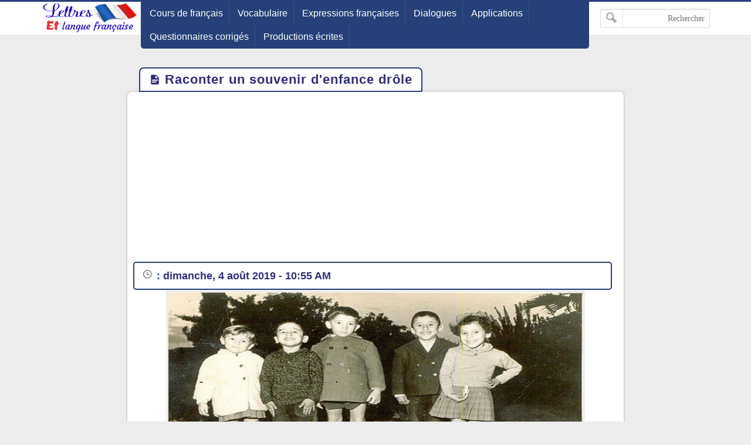

--- FILE ---
content_type: text/html; charset=UTF-8
request_url: https://www.languefr.net/2019/08/raconter-un-souvenir-denfance-drole.html
body_size: 16677
content:
<!DOCTYPE html>
<html dir='ltr' lang='fr' xmlns='http://www.w3.org/1999/xhtml' xmlns:b='http://www.google.com/2005/gml/b' xmlns:data='http://www.google.com/2005/gml/data' xmlns:expr='http://www.google.com/2005/gml/expr'>
<head>
<script async='async' crossorigin='anonymous' src='https://pagead2.googlesyndication.com/pagead/js/adsbygoogle.js?client=ca-pub-7169870190953817'></script>
<!-- Global site tag (gtag.js) - Google Analytics -->
<script>
  window.dataLayer = window.dataLayer || [];
  function gtag(){dataLayer.push(arguments);}
  gtag('js', new Date());
gtag('config', 'G-YRX944353C');
</script>
<script>
    // Fonction pour retarder l'apparition du script de 6 secondes
    function retarderScript() {
      var script = document.createElement('script');
      script.type = 'text/javascript';
      script.async = true;
      script.src = 'https://www.googletagmanager.com/gtag/js?id=UA-92406999-1';
      document.head.appendChild(script);
    }

    // Appeler la fonction après un délai de 6 secondes
    setTimeout(retarderScript, 6000);
  </script>
<script async='async' src='https://fundingchoicesmessages.google.com/i/pub-7169870190953817?ers=1'></script><script>(function() {function signalGooglefcPresent() {if (!window.frames['googlefcPresent']) {if (document.body) {const iframe = document.createElement('iframe'); iframe.style = 'width: 0; height: 0; border: none; z-index: -1000; left: -1000px; top: -1000px;'; iframe.style.display = 'none'; iframe.name = 'googlefcPresent'; document.body.appendChild(iframe);} else {setTimeout(signalGooglefcPresent, 0);}}}signalGooglefcPresent();})();</script>
<meta content='text/html; charset=UTF-8' http-equiv='Content-Type'/>
<!-- Chrome, Firefox OS and Opera -->
<meta content='' name='theme-color'/>
<!-- Windows Phone -->
<meta content='' name='msapplication-navbutton-color'/>
<meta content='blogger' name='generator'/>
<link href='https://www.languefr.net/favicon.ico' rel='icon' type='image/x-icon'/>
<link href='https://www.languefr.net/2019/08/raconter-un-souvenir-denfance-drole.html' rel='canonical'/>
<link rel="alternate" type="application/atom+xml" title="Lettres et langue française - Atom" href="https://www.languefr.net/feeds/posts/default" />
<link rel="alternate" type="application/rss+xml" title="Lettres et langue française - RSS" href="https://www.languefr.net/feeds/posts/default?alt=rss" />
<link rel="service.post" type="application/atom+xml" title="Lettres et langue française - Atom" href="https://www.blogger.com/feeds/5149938257767343214/posts/default" />

<link rel="alternate" type="application/atom+xml" title="Lettres et langue française - Atom" href="https://www.languefr.net/feeds/1033908667212895377/comments/default" />
<!--Can't find substitution for tag [blog.ieCssRetrofitLinks]-->
<link href='https://blogger.googleusercontent.com/img/b/R29vZ2xl/AVvXsEhwKS2bkULgfYClx_msc8YJe6CcYBjBoYoT5PPpIK9s27wfYM48yM07YummKzVl-dz2yLMR-DrUt24wtJAVyvxD8h6xojGD0OPySXtN4rF2ShKhF3N2Auji34Ug3WTCVm4mUjhzbys7k4rG/s640/Souvenirs-enfance-min.jpg' rel='image_src'/>
<meta content='Salut à tous, notre site d&#39;apprentissage du français vous propose aujourd&#39;hui un exemple de texte pour apprendre à raconter un souvenir d&#39;enfance drôle en français, vous trouverez dans cet publication un texte qui parle d&#39;un souvenir d&#39;enfance drôle.' name='description'/>
<link href='https://www.languefr.net/favicon.ico' rel='icon' type='image/x-icon'/>
<meta content='text/html; charset=UTF-8' https-equiv='Content-Type'/>
<title>Raconter un souvenir d&#39;enfance drôle</title>
<meta content='https://www.languefr.net/2019/08/raconter-un-souvenir-denfance-drole.html' property='og:url'/>
<meta content='Raconter un souvenir d&#39;enfance drôle' name='twitter:title' property='og:title'/>
<meta content='Salut à tous, notre site d&#39;apprentissage du français vous propose aujourd&#39;hui un exemple de texte pour apprendre à raconter un souvenir d&#39;enfance drôle en français, vous trouverez dans cet publication un texte qui parle d&#39;un souvenir d&#39;enfance drôle.' name='twitter:description' property='og:description'/>
<meta content='https://blogger.googleusercontent.com/img/b/R29vZ2xl/AVvXsEhwKS2bkULgfYClx_msc8YJe6CcYBjBoYoT5PPpIK9s27wfYM48yM07YummKzVl-dz2yLMR-DrUt24wtJAVyvxD8h6xojGD0OPySXtN4rF2ShKhF3N2Auji34Ug3WTCVm4mUjhzbys7k4rG/w1200-h630-p-k-no-nu/Souvenirs-enfance-min.jpg' name='twitter:image' property='og:image'/>
<link href='https://plus.google.com/+GM' rel='publisher'/>
<meta content='article' property='og:type'/>
<meta content='Lettres et langue française' name='twitter:domain' property='og:site_name'/>
<!-- Description and Keywords (start) -->
<!-- Description and Keywords (start) -->
<link href='https://languefr.net' hreflang='fr' rel='alternate'/>
<meta content='1F80906ED3CD7F8866E70145C69E1868' name='msvalidate.01'/>
<meta content='K2Y0fe9xziVqvjSJHTtL3-kkVxhS5g8S1ADmY1JMiV0' name='google-site-verification'/>
<meta content='AHMED-BEN-TAYEB FADELI' name='Author'/>
<meta content='Algéria' name='country'/>
<meta content='AHMED FADELI' name='owner'/>
<meta content='Global' name='distribution'/>
<meta content='all' name='audience'/>
<meta content='General' name='rating'/>
<meta content='worldwide' name='coverage'/>
<meta content='all' name='googlebot'/>
<meta content='all' name='robots'/>
<meta content='index,follow' name='robots'/>
<meta content='document' name='resource-type'/>
<meta content='blogger' name='generator'/>
<meta content='width=device-width, initial-scale=1.0' name='viewport'/>
<!-- Open Graph for Facebook -->
<meta content='article' property='og:type'/>
<meta content='Lettres et langue française' property='og:site_name'/>
<meta content='Raconter un souvenir d&#39;enfance drôle' property='og:title'/>
<meta content='https://blogger.googleusercontent.com/img/b/R29vZ2xl/AVvXsEhwKS2bkULgfYClx_msc8YJe6CcYBjBoYoT5PPpIK9s27wfYM48yM07YummKzVl-dz2yLMR-DrUt24wtJAVyvxD8h6xojGD0OPySXtN4rF2ShKhF3N2Auji34Ug3WTCVm4mUjhzbys7k4rG/s72-c/Souvenirs-enfance-min.jpg' property='og:image'/>
<meta content='ar_AR' property='og:locale:alternate'/>
<meta content='934465379926399' property='fb:page_id'/>
<meta content='100004184197225' property='fb:admins'/>
<meta content='222791525051665' property='fb:page_id'/>
<meta content='100004184197225' property='fb:admins'/>
<meta content='https://www.facebook.com/ahmed.fadeli.58' property='article:author'/>
<meta content='https://www.facebook.com/lettresetlanguefr/' property='article:publisher'/>
<link as='style' href='https://fonts.googleapis.com/css2?display=swap&family=Open+Sans' onload='this.onload=null; this.rel=&#39;stylesheet&#39;; document.body.classList.add(&#39;fontLoaded&#39;)' rel='preload'/>
<link href='https://www.languefr.net/favicon.ico' rel='icon' type='image/x-icon'/>
<meta content='text/html; charset=UTF-8' https-equiv='Content-Type'/>
<title>Raconter un souvenir d&#39;enfance drôle</title>
<meta content='https://www.languefr.net/2019/08/raconter-un-souvenir-denfance-drole.html' property='og:url'/>
<meta content='Raconter un souvenir d&#39;enfance drôle' name='twitter:title' property='og:title'/>
<meta content='Salut à tous, notre site d&#39;apprentissage du français vous propose aujourd&#39;hui un exemple de texte pour apprendre à raconter un souvenir d&#39;enfance drôle en français, vous trouverez dans cet publication un texte qui parle d&#39;un souvenir d&#39;enfance drôle.' name='twitter:description' property='og:description'/>
<meta content='https://blogger.googleusercontent.com/img/b/R29vZ2xl/AVvXsEhwKS2bkULgfYClx_msc8YJe6CcYBjBoYoT5PPpIK9s27wfYM48yM07YummKzVl-dz2yLMR-DrUt24wtJAVyvxD8h6xojGD0OPySXtN4rF2ShKhF3N2Auji34Ug3WTCVm4mUjhzbys7k4rG/w1200-h630-p-k-no-nu/Souvenirs-enfance-min.jpg' name='twitter:image' property='og:image'/>
<link href='https://plus.google.com/+GM' rel='publisher'/>
<meta content='article' property='og:type'/>
<meta content='Lettres et langue française' name='twitter:domain' property='og:site_name'/>
<style>
/* -----------------------------------
Blogger Template Style
Template Name :  GM
Update        :  4-3-2018
version       :  2.0
Author		  :	 MOHAMED ELGENDY
Url           :	 https://www.gm-template.info
-------------------------------------- */


::-webkit-scrollbar {width: 12px;}
::-webkit-scrollbar-thumb {box-shadow: inset 0 0 6px rgba(0,0,0,0.5);}
::-webkit-scrollbar-track {box-shadow: inset 0 0 6px rgba(0,0,0,0.3);}
body{background:#ececec;font-family:'bein', Roboto, sans-serif;margin:0;line-height:1.75em}
body{-webkit-animation:-amp-start 1s steps(1,end) 0s 1 normal both;
-moz-animation:-amp-start 1s steps(1,end) 0s 1 normal both;
-ms-animation:-amp-start 1s steps(1,end) 0s 1 normal both;
animation:-amp-start 1s steps(1,end) 0s 1 normal both}
@-webkit-keyframes -amp-start{from{visibility:hidden}to{visibility:visible}}
@-moz-keyframes -amp-start{from{visibility:hidden}to{visibility:visible}}
@-ms-keyframes -amp-start{from{visibility:hidden}to{visibility:visible}}
@-o-keyframes -amp-start{from{visibility:hidden}to{visibility:visible}}
@keyframes -amp-start{from{visibility:hidden}to{visibility:visible}}
a:hover{color:#c51f26}
*, :before, :after{box-sizing:border-box}
.section-hom ul{margin:0;padding:0}
.ampad{text-align:center}
iframe{max-width:100%}
.ampad{max-width:800px;margin:0 auto;padding:15px;box-shadow:0 2px 3px rgba(0,0,0,.05);overflow:hidden}
a{color:#312c7e;text-decoration:none}
img{max-width:100%}
.mg-post img{max-width:92%;height:auto}
.amp-wp-title { letter-spacing: 1px; font-size: 22px; padding: 5px 15px; color: #312c7e; max-width: max-content; min-width: 140px; margin: 0 20px; display: block; border-radius: 8px 8px 0 0; padding-top: 5px; border: 2px solid #264079; position: relative; overflow: hidden; background: #fff; }

#siki-out,.amp-content{font-size:16px;text-align:justify;font-weight:normal;font-family:"Segoe UI";color:#1A1A1A;line-height:1.8}
.amp-content h2{padding:5px 15px;border-radius:4px;background-color:#c56222;color:#ffffff;display:table;font-size:18px;margin:10px 0;font-family: 'bein', Roboto, sans-serif;border-bottom:2px solid #6b172b;letter-spacing:1px}
.article-featured-image{margin:0 25px}
.article-featured-image img{display:block;width:100%;max-height:350px;margin:0px auto;padding:4px;background:#EEEEEE}

  
/* Style des tags */
.amp-tags {
    padding: 20px;
}

.amp-tags a {
    display: inline-block;
    margin-bottom: 10px; /* Augmentation de l'espace entre les tags */
    color: #ffffff; /* Couleur du texte */
    font-size: 14px;
    padding: 8px 18px; /* Augmentation de la taille des tags */
    background-color: #264079; /* Nouvelle couleur de fond */
    border-radius: 30px;
    text-decoration: none; /* Suppression du soulignement par défaut des liens */
    transition: background-color 0.3s, color 0.3s; /* Animation de transition */
}

.amp-tags a:hover {
    background-color: #d8232a;
    color: #fff;
}

.article-author, .article-timeago { background-color: #fff; color: #264079; padding: 8px 15px; border: 2px solid #264079; border-radius: 5px; font-family: 'Segoe UI', sans-serif; font-size: 18px; margin-right: 10px; transition: background-color 0.3s ease, color 0.3s ease, border-color 0.3s ease; } .article-timeago { font-weight: bold; } .article-author:hover, .article-timeago:hover { background-color: #e6e6e6; color: #1a2c4c; border-color: #1a2c4c; }
  
.post-meta{display:block}
.home-meta,.dt-updated{display:none}
#footer{margin:10px}
.poweredby{float:left;margin-top:-3px;color:#636363;font-size:smaller;padding:0px 10px;border-radius:6px;background:#fff;box-shadow:1px 1px 2px rgba(0,0,0,0.2) inset;margin-bottom:3px}
.upbt{float:right;font-weight:bold;font-size:1.8em;border-radius:100%;width:35px;cursor:pointer;border:0;background:#ffffff;box-shadow:1px 1px 2px rgba(0,0,0,0.2) inset;overflow:hidden;position:relative;margin-top:-2px;height:28px}
#blog-pager{display:none;font-weight:700;max-width:800px;margin:12px auto;padding:15px;background:#fff;border-radius:2px;box-shadow:0 2px 3px rgba(0,0,0,.05);overflow:hidden}
#blog-pager-older-link{float:left;text-align:left}
#blog-pager-newer-link,#blog-pager-older-link{padding:0 10px 0 30px;color:#141924;background:0 0;position:relative;margin:0}
#blog-pager-newer-link{height:auto;padding:0 30px 0 0;float:right;text-align:right;margin-right:-1px}svg.panahkanan,svg.panahkiri{position:absolute;top:50%;color:#777;width:34px;height:34px}
svg.panahkanan{margin:-19px 0px 0px 0px;right:0}
svg.panahkiri{margin:-18px 30px 0px -30px}
.svg-icon-smol{width:1em;height:1em;vertical-align:-2px}

#hom-ads,#main-wrapper{margin:0 auto;padding:0;max-width:1100px;overflow:hidden;background:#fff;box-shadow:0 1px 6px rgba(32,33,36,0.28);border-radius:8px;border-bottom:1px hidden #fff}
.posts-title{max-width:max-content;min-width:140px;margin:0 20px;display:block;border-radius:8px 8px 0 0;padding-top:5px;border-left:1px solid rgba(32,33,36,0.28);border-right:1px solid rgba(32,33,36,0.28);border-top:1px solid rgba(32,33,36,0.28);position:relative;overflow:hidden;background:#fff}
.posts-title h2,.posts-title h1{font-size:20px;padding:5px 15px;position:relative;display:table-cell;color:#312c7e}

#hom-ads,#main-wrapper{max-width:850px}
.e3lnt{padding:10px;text-align:center;display:block}
.mg-ads{text-align:center;display:block}

.mg-post{overflow:hidden;background:#fff;box-shadow:0 1px 6px rgba(32,33,36,0.28);border-radius:8px;border-bottom:1px hidden #fff;margin-bottom:15px;padding:10px}

blockquote{border:1px solid rgb(219, 219, 219);border-radius:8px;padding:15px;background:#eeeff1;cursor:text;text-align:justify;font-weight:700}
#related-posts ul{display:inline-block;margin:0;padding:0}
#related-posts li{list-style:none;width:31.3%;float:right;border-radius:3px;margin:1% 1% auto 1%;box-shadow:0 2px 2px 0 rgba(0,0,0,0.14),0 1px 5px 0 rgba(0,0,0,0.12),0 3px 1px -2px rgba(0,0,0,0.2)}
.thumb{overflow:hidden;padding:10px 10px 0}
.rnav-img{width:100%;height:120px;border-radius:4px;float:right}
.rnav-title{height:40px;overflow:hidden;font-size:16px;line-height:1.4em;padding:0 10px}
.box-title-related .title:before{height:0;width:7px;position:absolute;margin-top:0;border-bottom:39px solid #fff;right:100%;left:100%;top:0;content:" "}
.box-title-related .title{color:#fff;font-size:18px;background-color:#6b172b;padding:5px 10px;position:relative;width:fit-content;box-shadow:0 1px 6px rgba(0,0,0,.15);border-radius:3px}
.box-title-related{background:#264079;border-radius:3px;box-shadow:0 1px 6px rgba(0,0,0,.15)}
.svg-icon-post{width:1em;height:1em;vertical-align:-3px;font-size:20px}
@media screen and (max-width:500px){#related-posts li{margin:0;margin-bottom:15px;width:100%}.rnav-img{width:100%;height:180px}}
#hom-ads{padding:5px;margin-bottom:15px}
#top{margin-top:-70px;padding-bottom:155px}
#header-wrapper{height:60px;border-top:3px solid #264079;z-index:999;position:fixed;left:0;top:0;width:100%;box-shadow:0 0 0 1px rgba(0,0,0,.06);background:#fff}
header{position:relative;margin:0 auto;width:90%;max-width:1140px}
.header-widget{width:165px;height:55px;vertical-align:middle;margin:0px 0px 0px 10px;float:right;position:relative;overflow:hidden}
.header-widget img{height:55px}
.header-widget h1,.header-widget h2{position:relative;display:table-cell;border-radius:0 0 8px 8px;padding-top:5px;border-left:1px solid rgba(32,33,36,0.28);border-right:1px solid rgba(32,33,36,0.28);border-bottom:1px solid rgba(32,33,36,0.28);overflow:hidden;box-shadow:0 1px 6px rgba(32,33,36,0.28);padding:5px 15px 10px 15px;font-size:1.7em}
.header-widget p{display:none}
.page-menu{max-width:67%;height:80px;overflow:hidden;float:right;margin:auto;display:inline-block;background-color:#264079;border-radius:0 0 5px 5px;padding:0 5px 5px}
.page-menu ul{margin:0 auto;padding:0;line-height:40px}
.page-menu ul li{display:inline-block;float:right}
.page-menu ul li a{color:#fff;border-right:1px solid rgba(255,255,255,0.1);display:inline-block;position:relative;transition:all .2s ease-in-out;padding:0 10px}
.page-menu ul li a:hover{border-top:1px solid #6b172b;border-radius:3px;background:#6b172b;transition:background .1s}
label,input[type="checkbox"]{display:none}
.search-fo{float:left;margin:12px 0}
.search-form{position:relative}
.search-field{text-align:right;font:normal 14px/20px tahoma;-webkit-appearance:none;padding:5px 8px;line-height:1.5;border:1px solid #dbdbdb;border-radius:2px;color:#363636;box-shadow:0 1px 2px rgba(10,10,10,0.1) inset}
.search-submit{position:absolute;top:0;bottom:0;left:0;padding:0 10px;border:none;border-right:1px solid rgba(0,0,0,0.1);background:transparent;transition:.3s;cursor:pointer;border-radius:0}
.container{position:relative;background:#2c4584;border-top:3px solid #264079;margin-top:50px}
#LinkList1{float:left;margin-top:-20px;direction:rtl}
#yourid{position:relative;margin:0 auto;width:90%;max-width:1140px;text-align:center}
#LinkList1 ul{display:inline-block;padding:0;margin:0}
#LinkList1 li{display:inline-block;border-radius:5px;background-color:#264079;margin-right:2px;padding:5px 10px}
#LinkList1 li a{font-size:14px}.PageList{float:right;margin-top:-20px}
.PageList ul{display:-webkit-box;padding:0;direction:rtl}
.PageList ul li:first-child{margin-right:0}
.PageList ul li{margin-right:5px;list-style:none;line-height:0}
.PageList ul li a{text-shadow:1px 1px 5px #111111;font-weight:700;font-size:14px;padding:3px 10px;background-color:#264079;border-radius:5px;color:#fff}
.PageList ul li a:hover,#LinkList1 li:hover{background-color:#6b172b;color:#fff;transition:.4s ease-out}
.footer-end{clear:both;font-size:13px;position:relative;line-height:28px;background:#ececec;padding:4px 8px 0;border-top:1px solid #f7f7f7;box-shadow:0 -1px 0 #ddd;margin-top:20px}
.footer-end:before{content:" ";position:absolute;bottom:6px;right:4px;border-width:0 5px 10px;border-style:solid;border-color:#1c2a48 transparent;display:block;width:40px;z-index:1}
#ScrollTop{color:#fff;text-align:center;position:absolute;height:25px;width:28px;background:#264079;line-height:29px;z-index:12;top:-12px;right:10px;font-size:1.8em;cursor:pointer}
#ScrollTop:before{content:" ";position:absolute;top:25px;right:0;border-width:0 14px 10px;border-style:solid;border-color:transparent #264079;display:block;width:1px;z-index:1}
@media screen and (max-width: 750px){
.page-menu{height:100%;float:left;margin:inherit;display:block;background-color:inherit;border-radius:inherit;padding:inherit}
#menu input,#menu label{position:absolute;display:block;font-size:45px;margin:18px 0 0 0;left:0}
#menu input{z-index:4;margin:0;width:30px;height:55px;opacity:0;cursor:pointer}
#menu input:checked ~ ul{display:block}
#menu ul{top:100%;position:absolute;left:0;z-index:3;height:auto;display:none;padding-top:57px}
#menu li{display:block;float:none;text-align:right;background-color:#0f4283;width:200px;border-radius:3px;background-clip:padding-box;border:1px solid rgba(0,0,0,.15);box-shadow:0 3px 8px rgba(0,0,0,.3)}
#menu li a{cursor:pointer;width:100%}
#LinkList1{float:none}
.PageList{float:none;margin-top:0;display:inline-block;margin-bottom:10px}
.PageList ul li a{font-size:11px;padding:2px 8px}}
@media screen and (max-width: 1225px){.search-fo{display: none}}
@media screen and (max-width:850px){#main-wrapper{margin:10px}#hom-ads,.e3lnt{margin-left:10px;margin-right:10px}}
@media screen and (max-width: 750px){.search-fo{position:absolute;display:inline-block;float:right;margin:10px}}
@media screen and (max-width: 500px){.header-widget .title{font-size:4vw}.header-widget{margin:0;max-width:125px}}
@media screen and (max-width: 400px){.search-fo{display:inline-block}.search-field {width:125px}}
.gplus{width:2em;height:2em;background-image: url("data:image/svg+xml,%3Csvg xmlns='https://www.w3.org/2000/svg' viewBox='0 0 24 24'%3E%3Cpath d='M7 11v2.4h3.97c-.16 1.029-1.2 3.02-3.97 3.02-2.39 0-4.34-1.979-4.34-4.42 0-2.44 1.95-4.42 4.34-4.42 1.36 0 2.27.58 2.79 1.08l1.9-1.83c-1.22-1.14-2.8-1.83-4.69-1.83-3.87 0-7 3.13-7 7s3.13 7 7 7c4.04 0 6.721-2.84 6.721-6.84 0-.46-.051-.81-.111-1.16h-6.61zm0 0 17 2h-3v3h-2v-3h-3v-2h3v-3h2v3h3v2z' fill='%23ffffff'%3E%3C/path%3E%3C/svg%3E")}
.sitemap{width:2em;height:2em;background-image: url("data:image/svg+xml,%3Csvg xmlns='https://www.w3.org/2000/svg' viewBox='0 0 24 24'%3E%3Cpath d='M22 18v-7h-9v-5h3v-6h-8v6h3v5h-9v7h-2v6h6v-6h-2v-5h7v5h-2v6h6v-6h-2v-5h7v5h-2v6h6v-6z' fill='%23ffffff'%3E%3C/path%3E%3C/svg%3E")}
.twitter{width:2em;height:2em;background-image: url("data:image/svg+xml,%3Csvg xmlns='https://www.w3.org/2000/svg' viewBox='0 0 16 16'%3E%3Cpath d='M16 3.038c-.59.26-1.22.437-1.885.517.677-.407 1.198-1.05 1.443-1.816-.634.37-1.337.64-2.085.79-.598-.64-1.45-1.04-2.396-1.04-1.812 0-3.282 1.47-3.282 3.28 0 .26.03.51.085.75-2.728-.13-5.147-1.44-6.766-3.42C.83 2.58.67 3.14.67 3.75c0 1.14.58 2.143 1.46 2.732-.538-.017-1.045-.165-1.487-.41v.04c0 1.59 1.13 2.918 2.633 3.22-.276.074-.566.114-.865.114-.21 0-.41-.02-.61-.058.42 1.304 1.63 2.253 3.07 2.28-1.12.88-2.54 1.404-4.07 1.404-.26 0-.52-.015-.78-.045 1.46.93 3.18 1.474 5.04 1.474 6.04 0 9.34-5 9.34-9.33 0-.14 0-.28-.01-.42.64-.46 1.2-1.04 1.64-1.7z' fill='%23ffffff'%3E%3C/path%3E%3C/svg%3E")}
.facebook{width:2em;height:2em;background-image: url("data:image/svg+xml,%3Csvg xmlns='https://www.w3.org/2000/svg' viewBox='0 0 24 24'%3E%3Cpath d='M9 8h-3v4h3v12h5v-12h3.642l.358-4h-4v-1.667c0-.955.192-1.333 1.115-1.333h2.885v-5h-3.808c-3.596 0-5.192 1.583-5.192 4.615v3.385z' fill='%23ffffff'%3E%3C/path%3E%3C/svg%3E")}
.siki-next{width:2em;height:2em;background-image:url("data:image/svg+xml,%3Csvg xmlns='https://www.w3.org/2000/svg' xmlns:xlink='https://www.w3.org/1999/xlink' version='1.1' viewBox='0 0 129 129' enable-background='new 0 0 129 129'%3E%3Cg%3E%3Cg%3E%3Cpath d='m64.5,122.6c32,0 58.1-26 58.1-58.1s-26-58-58.1-58-58,26-58,58 26,58.1 58,58.1zm0-108c27.5,5.32907e-15 49.9,22.4 49.9,49.9s-22.4,49.9-49.9,49.9-49.9-22.4-49.9-49.9 22.4-49.9 49.9-49.9z' fill='%23264079' %3E%3C/path%3E%3Cpath d='m70,93.5c0.8,0.8 1.8,1.2 2.9,1.2 1,0 2.1-0.4 2.9-1.2 1.6-1.6 1.6-4.2 0-5.8l-23.5-23.5 23.5-23.5c1.6-1.6 1.6-4.2 0-5.8s-4.2-1.6-5.8,0l-26.4,26.4c-0.8,0.8-1.2,1.8-1.2,2.9s0.4,2.1 1.2,2.9l26.4,26.4z' fill='%23264079'%3E%3C/path%3E%3C/g%3E%3C/g%3E%3C/svg%3E")}
.siki-prev{width:2em;height:2em;background-image:url("data:image/svg+xml,%3Csvg xmlns='http://www.w3.org/2000/svg' xmlns:xlink='https://www.w3.org/1999/xlink' version='1.1' viewBox='0 0 129 129' enable-background='new 0 0 129 129'%3E%3Cg%3E%3Cg%3E%3Cpath d='M64.5,122.6c32,0,58.1-26,58.1-58.1S96.5,6.4,64.5,6.4S6.4,32.5,6.4,64.5S32.5,122.6,64.5,122.6z M64.5,14.6 c27.5,0,49.9,22.4,49.9,49.9S92,114.4,64.5,114.4S14.6,92,14.6,64.5S37,14.6,64.5,14.6z' fill='%23264079'%3E%3C/path%3E%3Cpath d='m51.1,93.5c0.8,0.8 1.8,1.2 2.9,1.2 1,0 2.1-0.4 2.9-1.2l26.4-26.4c0.8-0.8 1.2-1.8 1.2-2.9 0-1.1-0.4-2.1-1.2-2.9l-26.4-26.4c-1.6-1.6-4.2-1.6-5.8,0-1.6,1.6-1.6,4.2 0,5.8l23.5,23.5-23.5,23.5c-1.6,1.6-1.6,4.2 0,5.8z' fill='%23264079'%3E%3C/path%3E%3C/g%3E%3C/g%3E%3C/svg%3E")}
.page-navigation{position:relative;margin:16px 0;border-radius:30px;background:#264079;box-shadow:0 1px 6px rgba(0,0,0,.15)}#siki_prev{float:right;border-left:5px solid #fff;border-radius:30px}#siki_next,#siki_prev{cursor:pointer;box-shadow:0px 0px 0px 3px rgb(255, 255, 255);background:#dacdb6;display:inline-block;padding:0 10px}.siki-next-prev a{display:block}#siki_prev span:nth-child(1){float:left;line-height:60px;font-size:18px;font-weight:700;margin-right:5px}.siki-next-prev span{font-size:30px;color:#444}#siki_prev span:nth-child(2){float:right;line-height:60px}#siki_next{float:left;border-right:5px solid #fff;border-radius:30px}#siki_next span:nth-child(1){float:right;line-height:56px;font-size:18px;font-weight:700;margin-left:5px}#siki_next span:nth-child(2){float:left;line-height:60px}#siki-page-number{text-align:center;height:60px;line-height:60px;color:#fff;font-size:20px}#siki_next:hover,#siki_prev:hover{background:#f0f0f0}
.loadMore{clear:both;overflow:hidden;display:block;margin-right:-5px;margin-left:-5px;position:relative;padding:10px 0}
#loader,.loadMorePosts a{margin:0 auto;z-index:2;cursor:pointer;border-radius:50%;display:block;position:relative;box-shadow:0 1px 6px rgba(32,33,36,0.28),inset 0 0 0 0 rgba(0,0,0,0.10),inset 0 0 0 0 rgba(255,255,255,0.50);width:56px;height:56px;background-color:#fff}
.loadMorePosts:nth-of-type(1):after{background-color:#ccc;content:" ";height:1px;left:0;margin-top:-1px;position:absolute;top:50%;width:100%;z-index:1}
#mba-social-sharing{height:auto;position:relative;border-top:1px solid;border-bottom:1px solid;border-color:#EEE;overflow:hidden}
#mba-social-sharing ul{overflow:hidden;position:relative;display:flex;flex-direction:row;align-items:center;justify-content:center;padding:0}
#mba-social-sharing ul li{float:none;display:inline-block;margin:0 5px 0px 0;}
#mba-social-sharing ul li a{cursor:pointer;font-size:12px;font-weight:700;color:#fff;width:123px;padding:0;text-align:center;position:relative;overflow:hidden;font-family:'Open Sans',helvetica,arial,sans-serif;display:block;line-height:3.4em;border-radius:5px}
#mba-social-sharing ul li a i{font-size:16px;width:25px;height:25px;float:left;position:relative;z-index:99;display:inline-flex;justify-content:center;align-items:center;line-height:2.5em;margin:8px}
#mba-social-sharing ul li a i.facebook:after{background-color:#324c8c}
#mba-social-sharing ul li a i.twitter:after{background-color:#0099da}
#mba-social-sharing ul li a i.gplus:after{background-color:#c13f24}
#mba-social-sharing ul li a:hover{text-decoration:none;opacity:.9;}
#mba-social-sharing ul li a i:before,#mba-social-sharing ul li a i:after,#mba-social-sharing ul li a:after{width:100%;height:100%;display:block;-webkit-transition:all 0.7s ease 0s;-moz-transition:all 0.7s ease 0s;-ms-transition:all 0.7s ease 0s;-o-transition:all 0.7s ease 0s;transition:all 0.7s ease 0s;}
#mba-social-sharing ul li a i:after{content:"";margin-left:-40px;left:0;top:0;position:absolute;background-image: url("data:image/svg+xml,%3Csvg xmlns='https://www.w3.org/2000/svg' viewBox='-5 -6 35 30'%3E%3Cpath d='M18 16.08c-.76 0-1.44.3-1.96.77L8.91 12.7c.05-.23.09-.46.09-.7s-.04-.47-.09-.7l7.05-4.11c.54.5 1.25.81 2.04.81 1.66 0 3-1.34 3-3s-1.34-3-3-3-3 1.34-3 3c0 .24.04.47.09.7L8.04 9.81C7.5 9.31 6.79 9 6 9c-1.66 0-3 1.34-3 3s1.34 3 3 3c.79 0 1.5-.31 2.04-.81l7.12 4.16c-.05.21-.08.43-.08.65 0 1.61 1.31 2.92 2.92 2.92 1.61 0 2.92-1.31 2.92-2.92s-1.31-2.92-2.92-2.92z' fill='%23ffffff'%3E%3C/path%3E%3C/svg%3E")}
#mba-social-sharing ul li a:hover i:before{margin-left:40px;margin-top:0;-ms-filter:"progid:DXImageTransform.Microsoft.Alpha(Opacity=0)";filter:alpha(opacity=0);opacity:0}
#mba-social-sharing ul li a:hover i:after{margin-left:0}
#mba-social-sharing ul li a:after{content:'';position:absolute;width:40px;top:0;left:0;background:rgba(0,0,0,.1)}
#mba-social-sharing ul li a:hover:after{-webkit-transform:scale(10,2);-moz-transform:scale(10,2);-ms-transform:scale(10,2);-o-transform:scale(10,2);transform:scale(10)}
#mba-social-sharing ul li.fb a{background:#38559c}
#mba-social-sharing ul li.tw a{background:#00aaf3}
#mba-social-sharing ul li.gp a{background:#d74628}
#mba-social-sharing ul li.wts a{display:flex;background:#4dc247}
.whatsapp{margin-right:13px}
@media screen and (max-width: 450px){.whatsapp{display:none}#mba-social-sharing ul li a{width:40px;height:40px}}
.comment-thread ol{padding:0}.comment-replies{-webkit-padding-start:40px}#comments .title{margin:0}.avatar-image-container{width:60px;height:60px;background:#fff;border:1px solid #ddd;border-radius:100%;padding:4px;float:right;display:inline-block;position:relative}.avatar-image-container img{max-width:100%;border-radius:100%;height:50px;width:50px;background:#eee url(https://blogger.googleusercontent.com/img/b/R29vZ2xl/AVvXsEiOz9HTdwaLIl5-m5UQLsIKBCVnntn9151bMctgmKnNLMDE3dy01zB8OszRxBvyIbU9oOIK08KuVQ73pEdq8ZVhmhspP5SrpcCQv73n1skuKFCH_J2AIXWqdtyg2kvCzVp-Jo6OkzXDvoY/s1600/log.jpg) no-repeat;overflow:hidden}.comment-block{margin-right:70px;position:relative;margin-top:-30px}#comments{margin-bottom:-60px;padding:0;padding-top:10px}.comments-content{margin-top:50px;padding-bottom:1px}cite.user{font:normal 13px/20px tahoma;padding:5px 15px;display:block;position:absolute}cite.user a{color:#454848}.datetime.secondary-text{position:absolute;font:normal 12px/20px tahoma;padding:3px 15px;display:inline-block;bottom:20px;right:60px}.comment-actions.secondary-text{position:relative;font:normal 13px/20px tahoma;padding-right:10px;display:inline-block;bottom:18px}.comment-actions.secondary-text a{padding:0 3px}.comment-content{border-radius:20px;padding:18px 15px 15px;background:#eeeff1;font-size:15px;cursor:text;border:1px solid rgba(38, 64, 121, 0.28);text-align:justify;font-family:"Segoe UI";font-weight:700;color:#6d6d6d}.comment-replies .comment-content{border:0;border-radius:20px 0 0 20px;border-right:2px solid #264079}.thread-count,.continue,.loadmore.loaded{display:none}.comment{display:block}.blogger-iframe-colorize{margin-bottom:50px}#comment-editor{height:240px;background:#eeeff1 url(https://blogger.googleusercontent.com/img/b/R29vZ2xl/AVvXsEgzDLp-80X07RjmayVfiezeebDD3Foc3UZN0Upyh-YXlTFh_-zRTcvrvo3NCFwh092qPuxT-01alLWGY3jQWJ-B7sQrIqabfu4hdncg9ObVlHQiT0CB8j8bwvo8SIvOFkHh-hxZBbDf8ooL/s1600/000.gif) no-repeat 50% 30%;width:100%;padding:10px 10px 0;border:1px solid rgb(219, 219, 219);box-shadow:0 1px 6px rgba(32,33,36,0.28);border-radius:8px}
html[dir='ltr'] .header-widget{margin:0px 5px 10px 0px;float:left}
html[dir='ltr'] #menu label{right:0;left:auto}
html[dir='ltr'] #menu input{right:0;left:auto}
html[dir='ltr'] #menu ul{right:0;left:auto}
html[dir='ltr'] .page-menu ul li{float:inherit}
html[dir='ltr'] #siki_prev{border-left:0;border-right: 5px solid #fff;float:left}
html[dir='ltr'] #siki_next{border-right:0;border-left:5px solid #fff;float:right}
html[dir='ltr'] #siki_prev span:nth-child(1){float:right;margin-right:0;margin-left:5px}
html[dir='ltr'] #siki_next span:nth-child(1){line-height:60px;float:left;margin-left:0;margin-right:5px}
html[dir='ltr'] #siki_prev span:nth-child(2){float:left}
html[dir='ltr'] .search-fo{margin-left:0;float:right}
html[dir='ltr'] .page-menu{float:left}
html[dir='ltr'] .comment-block{margin-right:0;margin-left:70px} 
html[dir='ltr'] .avatar-image-container{float:left}
html[dir='ltr'] .datetime.secondary-text{right:40px}
html[dir='ltr'] .comment-replies .comment-content{border-right:0;border-left:2px solid #264079;border-radius:0px 20px 20px 0px}
.clear{clear:both}
#error-page{padding:20px;text-align:center;background:#fff;box-shadow:0 1px 6px rgba(32,33,36,0.28);border-radius:8px;border-bottom:1px hidden #fff}.errornum{font-size:150px;color:#264079}.homepage{text-shadow:1px 1px 5px #111;font-weight:700;font-size:14px;padding:3px 10px;background-color:#264079;border-radius:5px;color:#fff}.homepage:hover,#LinkList1 li:hover{background-color:#6b172b;color:#fff;transition:.4s ease-out}
.authorAboutMe{margin-right:40px}.authorAboutMe-mg{position:relative;background:#264079;max-width:100%;width:calc(98% - 28px);border-radius:8px;padding:30px 70px 20px 30px;box-shadow:0 .5px 2px rgba(0,0,0,0.24),0 .5px 3px rgba(0,0,0,0.12);display:flex;flex-direction:column;margin:10px auto}.AboutMe-Photo{position:absolute;top:15px;right:-60px;height:120px;width:120px;border-radius:50%;border:4px solid #fff;background:#264079;display:inline-block;box-shadow:0 .5px 2px rgba(0,0,0,0.24),0 .5px 3px rgba(0,0,0,0.12)}.AboutMe-cot{position:absolute;list-style:none;padding:0;margin:0;width:40px;left:-20px}.AboutMe-cot .cot{width:40px;height:40px;margin-bottom:4px;border-radius:50%;background:#6b172b;transition:all .15s ease-in-out;box-shadow:0 .5px 2px rgba(0,0,0,0.24),0 .5px 3px rgba(0,0,0,0.12)}.cot .facebook,.cot .gplus{width:26px;height:26px;margin:7px}.profauthor{width:max-content;margin-right:5px}.g-profile{font-weight:400;font-size:20pt}.g-profile span{color:#fff}.prof-user{color:rgba(255,255,255,.2);font-size:11pt}.user-About{overflow:hidden;max-height:42px;color:rgba(255,255,255,.7);font-size:11pt;line-height:15pt;min-height:43px}.AboutMe-cot .cot:hover{background:#264079}.AboutMe-cot a{display:inline-block;height:40px;width:40px;border-radius:50%}
html[dir='ltr'] .AboutMe-Photo{left:-60px}
html[dir='ltr'] .AboutMe-cot{right:-20px;left:auto}
html[dir='ltr'] .authorAboutMe{margin-left:40px;margin-right:auto}
html[dir='ltr'] .authorAboutMe-mg{padding:30px 30px 20px 70px}
.section-hom li{border:1px solid #eee;box-shadow:0 2px 2px 0 rgba(0,0,0,0.14),0 1px 5px 0 rgba(0,0,0,0.12),0 3px 1px -2px rgba(0,0,0,0.2);border-radius:4px;overflow:hidden;width:calc(30.80%);margin:10px 1.25%;float:right;padding-bottom:0;background:#fff;display:inline-block}.section-hom .rnav-img{width:100%;height:180px;border-radius:4px;float:right}.section-hom .thumb{padding:0}.box-title-section{background:#264079;border-radius:3px;box-shadow:0 1px 6px rgba(0,0,0,.15);margin:10px}.box-title-section .title{color:#fff;font-size:18px;background-color:#6b172b;padding:5px 10px;position:relative;width:fit-content;box-shadow:0 1px 6px rgba(0,0,0,.15);border-radius:3px;margin:10px}.box-title-section .title:before{height:0;width:7px;position:absolute;margin-top:0;border-bottom:39px solid #fff;right:100%;left:100%;top:0;content:""}#main-wrapper{background-color:rgba(255,255,255,0);box-shadow:0 0 0 rgba(0,0,0,0.2);border-radius:0;padding:2px;border:0}


.no-items{display:none}
#tocList{max-height:0;overflow-y:hidden;margin:0}
  


  
  
  
</style>
<script>
//<![CDATA[
function plist(e){document.write("<ul>");for(var r=0;r<6;r++){var t=e.feed.entry[r],a="";if(r==e.feed.entry.length)break;for(var n=0;n<t.link.length;n++)if("alternate"==t.link[n].rel){a=t.link[n].href;break}if(""!=a){var i=t.title.$t,l=t.media$thumbnail.url.replace("s72-c/","s400/");document.write("<li><div class='thumb'><a class='rnav-img' href='"+a+"' style='background:url("+l+") no-repeat center center;background-size:cover'></a></div><div class='rnav-conent'><h3 class='rnav-title'><a href='"+a+"'>"+i+"</a></h3></div></li>")}}document.write("</ul>")}
//]]>
</script>




 




</head><!--<head>
<link href='https://www.blogger.com/dyn-css/authorization.css?targetBlogID=5149938257767343214&amp;zx=e0c899fc-8d71-4f87-9b38-bf62add3f0bc' media='none' onload='if(media!=&#39;all&#39;)media=&#39;all&#39;' rel='stylesheet'/><noscript><link href='https://www.blogger.com/dyn-css/authorization.css?targetBlogID=5149938257767343214&amp;zx=e0c899fc-8d71-4f87-9b38-bf62add3f0bc' rel='stylesheet'/></noscript>
<meta name='google-adsense-platform-account' content='ca-host-pub-1556223355139109'/>
<meta name='google-adsense-platform-domain' content='blogspot.com'/>

<script async src="https://pagead2.googlesyndication.com/pagead/js/adsbygoogle.js?client=ca-pub-7169870190953817&host=ca-host-pub-1556223355139109" crossorigin="anonymous"></script>

<!-- data-ad-client=ca-pub-7169870190953817 -->

<link rel="stylesheet" href="https://fonts.googleapis.com/css2?display=swap&family=Open+Sans"></head>-->


<body>
<div id='top'></div>
<div id='header-wrapper'>
<header>
<div class='header section' id='header'><div class='widget Header' data-version='2' id='Header1'>
<div class='header-widget'>
<a class='header-image-wrapper' href='https://www.languefr.net/'>
<img alt='Lettres et langue française' data-original-height='80' data-original-width='240' src='https://blogger.googleusercontent.com/img/b/R29vZ2xl/AVvXsEj9obFXXGiB9i7tJ9NRIGXBZxiB0R3mgIlMqm1FydIN9VQGCf2LGBiGvcPX9bkxV8zVtajEGMrEkLR557Mx6raV3RbOsdO-9_NZtkpEM4ckjAyRIux9K-Jb6doYgdfdil2u7tYEAcbxW6E/s1600/Sans-titre-1.png' srcset='https://blogger.googleusercontent.com/img/b/R29vZ2xl/AVvXsEj9obFXXGiB9i7tJ9NRIGXBZxiB0R3mgIlMqm1FydIN9VQGCf2LGBiGvcPX9bkxV8zVtajEGMrEkLR557Mx6raV3RbOsdO-9_NZtkpEM4ckjAyRIux9K-Jb6doYgdfdil2u7tYEAcbxW6E/w120/Sans-titre-1.png 120w, https://blogger.googleusercontent.com/img/b/R29vZ2xl/AVvXsEj9obFXXGiB9i7tJ9NRIGXBZxiB0R3mgIlMqm1FydIN9VQGCf2LGBiGvcPX9bkxV8zVtajEGMrEkLR557Mx6raV3RbOsdO-9_NZtkpEM4ckjAyRIux9K-Jb6doYgdfdil2u7tYEAcbxW6E/w240/Sans-titre-1.png 240w, https://blogger.googleusercontent.com/img/b/R29vZ2xl/AVvXsEj9obFXXGiB9i7tJ9NRIGXBZxiB0R3mgIlMqm1FydIN9VQGCf2LGBiGvcPX9bkxV8zVtajEGMrEkLR557Mx6raV3RbOsdO-9_NZtkpEM4ckjAyRIux9K-Jb6doYgdfdil2u7tYEAcbxW6E/w480/Sans-titre-1.png 480w, https://blogger.googleusercontent.com/img/b/R29vZ2xl/AVvXsEj9obFXXGiB9i7tJ9NRIGXBZxiB0R3mgIlMqm1FydIN9VQGCf2LGBiGvcPX9bkxV8zVtajEGMrEkLR557Mx6raV3RbOsdO-9_NZtkpEM4ckjAyRIux9K-Jb6doYgdfdil2u7tYEAcbxW6E/w640/Sans-titre-1.png 640w, https://blogger.googleusercontent.com/img/b/R29vZ2xl/AVvXsEj9obFXXGiB9i7tJ9NRIGXBZxiB0R3mgIlMqm1FydIN9VQGCf2LGBiGvcPX9bkxV8zVtajEGMrEkLR557Mx6raV3RbOsdO-9_NZtkpEM4ckjAyRIux9K-Jb6doYgdfdil2u7tYEAcbxW6E/w800/Sans-titre-1.png 800w'/>
</a>
</div>
</div></div>
<nav class='page-menu'>
<div class='menu section' id='menu'><div class='widget LinkList' data-version='2' id='LinkList100'>
<div class='widget-content'>
<input type='checkbox'/>
<label>&#8801;</label>
<ul>
<li><a href='https://www.languefr.net/search/label/Cours%20de%20fran%C3%A7ais'>Cours de français</a></li>
<li><a href='https://www.languefr.net/2018/03/ameliorer-son-vocabulaire-francais.html'>Vocabulaire</a></li>
<li><a href='https://www.languefr.net/search/label/Expressions'>Expressions françaises</a></li>
<li><a href='https://www.languefr.net/2017/07/dialogues-pour-apprendre-le-francais.html'>Dialogues</a></li>
<li><a href='https://www.languefr.net/search/label/Applications'>Applications</a></li>
<li><a href='https://www.languefr.net/search/label/questionnaire%20corrig%C3%A9'>Questionnaires corrigés </a></li>
<li><a href='https://www.languefr.net/search/label/Production%20%C3%A9crite'>Productions écrites </a></li>
</ul>
</div>
</div>
</div>
</nav>
<div class='search-fo' role='search'>
<form action='https://www.languefr.net/search' class='search-form' target='_top'>
<input aria-label='Rechercher dans ce blog' autocomplete='off' class='search-field' name='q' placeholder='Rechercher' value=''/>
<button class='search-submit' type='submit' value='Rechercher'><svg height='18' viewBox='0 0 24 24' width='18'><path d='M23.832 19.641l-6.821-6.821c2.834-5.878-1.45-12.82-8.065-12.82-4.932 0-8.946 4.014-8.946 8.947 0 6.508 6.739 10.798 12.601 8.166l6.879 6.879c1.957.164 4.52-2.326 4.352-4.351zm-14.886-4.721c-3.293 0-5.973-2.68-5.973-5.973s2.68-5.973 5.973-5.973c3.294 0 5.974 2.68 5.974 5.973s-2.68 5.973-5.974 5.973z' fill='#aaaaaa'></path></svg></button>
</form>
</div>
</header>
</div>
<!-- header -->
<div id='header-ads'>
<div class='no-items section' id='hom-ads'>
</div>
</div>
<!-- article -->
<div id='main-wrapper'>
<div class='main section' id='main-amp'><div class='widget Blog' data-version='1' id='Blog1'>
<div class='blog-posts hfeed'>
<div class='post-outer'>
<article class='post-amp post hentry h-entry'>
<script type='application/ld+json'>
{
  "@context": "https://schema.org",
  "@type": "BlogPosting",
  "mainEntityOfPage": {
    "@type": "WebPage",
    "@id": "https://www.languefr.net/2019/08/raconter-un-souvenir-denfance-drole.html"
  },
  "headline": "Raconter un souvenir d&#39;enfance drôle",
  "description": "   Salut à tous, notre site d&#39;apprentissage du français vous propose aujourd&#39;hui un exemple de texte pour apprendre à raconter un so...",
  "datePublished": "2019-08-04T11:55:00+01:00",
  "dateModified": "2019-08-04T10:55:45Z",
  "image": {
    "@type": "ImageObject",
    "url": "https://blogger.googleusercontent.com/img/b/R29vZ2xl/AVvXsEhwKS2bkULgfYClx_msc8YJe6CcYBjBoYoT5PPpIK9s27wfYM48yM07YummKzVl-dz2yLMR-DrUt24wtJAVyvxD8h6xojGD0OPySXtN4rF2ShKhF3N2Auji34Ug3WTCVm4mUjhzbys7k4rG/w1200-h630-p-k-no-nu/Souvenirs-enfance-min.jpg",
    "height": 630,
    "width": 1200
  },
  "publisher": {
    "@type": "Organization",
    "name": "Lettres et langue française",
    "logo": {
      "@type": "ImageObject",
      "url": "https://lh3.googleusercontent.com/ULB6iBuCeTVvSjjjU1A-O8e9ZpVba6uvyhtiWRti_rBAs9yMYOFBujxriJRZ-A=h60",
      "width": 206,
      "height": 60
    }
  },"author": {
    "@type": "Person",
    "name": "Ahmed Fadeli"
  }
}
</script>
<h1 class='amp-wp-title entry-title p-name'><svg class='svg-icon-post' viewBox='0 0 24 24'><path d='M13,9H18.5L13,3.5V9M6,2H14L20,8V20A2,2 0 0,1 18,22H6C4.89,22 4,21.1 4,20V4C4,2.89 4.89,2 6,2M15,18V16H6V18H15M18,14V12H6V14H18Z' fill='#312c7e'></path></svg>
Raconter un souvenir d'enfance drôle</h1>
<div class='mg-post'>
<div class='mg-ads'><div class='a3lan-title'></div></div>
<ins class='adsbygoogle' data-ad-client='ca-pub-7169870190953817' data-ad-format='auto' data-ad-slot='6902558383' data-full-width-responsive='true' style='display:block'></ins>
<script>
     (adsbygoogle = window.adsbygoogle || []).push({});
</script>
<div class='post-meta'>
<div class='article-timeago'>
<svg class='svg-icon-smol' viewBox='0 0 30 30'><path d='M12 2c5.514 0 10 4.486 10 10s-4.486 10-10 10-10-4.486-10-10 4.486-10 10-10zm0-2c-6.627 0-12 5.373-12 12s5.373 12 12 12 12-5.373 12-12-5.373-12-12-12zm1 12v-6h-2v8h7v-2h-5z' fill='#666666'></path></svg> : 
<a class='timestamp-link' href='https://www.languefr.net/2019/08/raconter-un-souvenir-denfance-drole.html' rel='bookmark' title='permanent link'>
<time class='updated dt-updated' datetime='2019-08-04T10:55:45Z' title='2019-08-04T10:55:45Z'>2019-08-04T10:55:45Z</time>
<time class='published dt-published' datetime='2019-08-04T11:55:00+01:00' title='2019-08-04T11:55:00+01:00'>dimanche, 4 août 2019 - 10:55 AM</time>
</a>
</div>
</div>
<div class='article-featured-image'>
<img alt='Raconter un souvenir d&#39;enfance drôle' class='post-image' src='https://blogger.googleusercontent.com/img/b/R29vZ2xl/AVvXsEhwKS2bkULgfYClx_msc8YJe6CcYBjBoYoT5PPpIK9s27wfYM48yM07YummKzVl-dz2yLMR-DrUt24wtJAVyvxD8h6xojGD0OPySXtN4rF2ShKhF3N2Auji34Ug3WTCVm4mUjhzbys7k4rG/s640/Souvenirs-enfance-min.jpg'/>
</div>
<div class='mg-ads'><div class='a3lan-first'></div></div>
<script src='https://ajax.googleapis.com/ajax/libs/jquery/3.2.1/jquery.min.js'></script>
<ul id='tocList'></ul>
<div class='amp-content entry-content entry-summary' id='adsCenter'>
<div class='less' id='PostBody'>
<div style="text-align: justify;">
<img alt="Raconter un souvenir d&#39;enfance drôle" height="410" src="https://blogger.googleusercontent.com/img/b/R29vZ2xl/AVvXsEhwKS2bkULgfYClx_msc8YJe6CcYBjBoYoT5PPpIK9s27wfYM48yM07YummKzVl-dz2yLMR-DrUt24wtJAVyvxD8h6xojGD0OPySXtN4rF2ShKhF3N2Auji34Ug3WTCVm4mUjhzbys7k4rG/s640/Souvenirs-enfance-min.jpg" title="Raconter un souvenir d&#39;enfance drôle" width="640" /></div>
<div style="text-align: justify;">
<span style="font-family: Arial, Helvetica, sans-serif;">Salut à tous, notre site d'apprentissage du français vous propose aujourd'hui un exemple de texte pour apprendre à <b><u>raconter un souvenir d'enfance drôle</u></b> en français, vous trouverez dans cet publication un <b>texte qui parle d'un souvenir d'enfance drôle</b>.&nbsp;&nbsp;</span></div>
<br />
<div style="text-align: justify;">
<span style="font-family: verdana, sans-serif; font-size: large;"><b><u style="background-color: yellow;">Raconter un souvenir d'enfance drôle :</u></b></span><br />
<span style="font-family: verdana, sans-serif; font-size: large;"><b><u style="background-color: yellow;"><br /></u></b></span>
<span style="font-family: &quot;verdana&quot; , sans-serif;"><b><u>LE JEU DU PETIT ILYAS</u></b></span></div>
<div style="text-align: justify;">
<span style="font-family: &quot;verdana&quot; , sans-serif;">Quand mon fils avait deux ans, j&#8217;étais à la maison et je faisais le ménage. Je suis sortie sur le balcon pour déposer un sac rempli de déchets. A cet instant, mon fils a fermé la porte à clé.&nbsp;</span><span style="font-family: &quot;verdana&quot; , sans-serif;">J&#8217;étais bloquée à l&#8217;extérieur !&nbsp;</span><span style="font-family: &quot;verdana&quot; , sans-serif;">Alors que j&#8217;essayais d&#8217;ouvrir, mon fils, lui, rigolait.&nbsp;</span><span style="font-family: &quot;verdana&quot; , sans-serif;">Il pensait que je jouais avec lui !</span></div>
<div style="text-align: justify;">
<span style="font-family: &quot;verdana&quot; , sans-serif;">Ma voisine promenait son chien quand elle m&#8217;a aperçue au balcon. Quand elle m&#8217;a vue&nbsp;</span><span style="font-family: &quot;verdana&quot; , sans-serif;">frapper à la porte du balcon, elle m&#8217;a demandé si j&#8217;avais besoin d&#8217;aide. Elle a contacté la&nbsp;</span><span style="font-family: &quot;verdana&quot; , sans-serif;">concierge, celle-ci a fait le nécessaire auprès du Foyer louviérois. Heureusement, un ouvrier&nbsp;</span><span style="font-family: &quot;verdana&quot; , sans-serif;">a été envoyé pour m&#8217;ouvrir la porte&#8230;Et tout est bien qui finit bien !</span></div>
<div style="text-align: right;">
<span style="font-family: &quot;verdana&quot; , sans-serif;">Rabia</span><br />
<span style="font-family: &quot;verdana&quot; , sans-serif;"><br /></span>
<div style="text-align: left;">
<span style="font-family: &quot;verdana&quot; , sans-serif;"><br /></span></div>
</div>
</div>
<div style='text-align: center;'>
<div class='complete'>
<a class='read-more-btn' href='?fullpost'>Continuer la lecture...</a>
</div>
<div style='margin-top: 20px;'>
<center>
</center>
</div>
</div>
<style>
  .read-more-btn {
    display: inline-block;
    padding: 12px 24px;
    font-size: 16px;
    font-weight: bold;
    text-decoration: none;
    color: #fff;
    background-color: #2c4584;
    border-radius: 4px;
    transition: background-color 0.3s ease;
  }

  .read-more-btn:hover {
    background-color: #233366;
  }
</style>
<script>
if ((window.location.search === "?fullpost") || (window.location.search === "?fullpost&m=1")) {
    $(".complete").html(" ");
    $AdCode = $("#AdCode").html();
    var xx = $("#PostBody br"),
        yy = $("#PostBody div");
    if (xx.length > 2) {
        xx.eq(1).after($AdCode);
    } else if (yy.length > 2) {
        yy.eq(2).after($AdCode);
    }
    $(".complete").html(" ");
    window.history.replaceState(null, null, window.location.pathname);
} else {
    var ls = $(".less");
    var height = ls.height();
    ls.css("height", "900px");
    ls.css("overflow", "hidden");
}
</script>
</div>
<div class='mg-ads' id='adsCent'><div class='a3lan-Center'></div></div>
<script>//<![CDATA[
var firstImg = document.querySelector('.amp-content img');firstImg.style.display='none';
function insertAfter(addition,target) {var parent = target.parentNode;if (parent.lastChild == target) {parent.appendChild(addition); } else {parent.insertBefore(addition,target.nextSibling);}}
var adscont = document.getElementById("adsCent");var target = document.getElementById("adsCenter");
var bungkus3 = target.getElementsByTagName("br");if (bungkus3.length > 0){insertAfter(adscont,bungkus3[2]);}
var bungkus = target.getElementsByTagName("blockquote");if (bungkus.length > 0){insertAfter(adscont,bungkus[0]);}
var bungkus2 = target.getElementsByTagName("h2");if (bungkus2.length > 0){insertAfter(adscont,bungkus2[0]);}
    //]]></script>
<div class='mg-ads'><div class='a3lan-End'></div></div>
<div id='mba-social-sharing'>
<ul>
<li class='fb'><a href='https://www.facebook.com/sharer.php?u=https://www.languefr.net/2019/08/raconter-un-souvenir-denfance-drole.html&title=Raconter un souvenir d&#39;enfance drôle' onclick='window.open(this.href, &#39;windowName&#39;, &#39;width=550, height=600, left=24, top=24, scrollbars, resizable&#39;); return false;' rel='nofollow' target='_blank'><i class='facebook'></i>Facebook</a></li>
<li class='tw'><a href='https://twitter.com/share?url=https://www.languefr.net/2019/08/raconter-un-souvenir-denfance-drole.html&title=Raconter un souvenir d&#39;enfance drôle' onclick='window.open(this.href, &#39;windowName&#39;, &#39;width=550, height=600, left=24, top=24, scrollbars, resizable&#39;); return false;' rel='nofollow' target='_blank'><i class='twitter'></i>Twitter</a></li>
<li class='gp'><a href='https://plus.google.com/share?url=https://www.languefr.net/2019/08/raconter-un-souvenir-denfance-drole.html&title=Raconter un souvenir d&#39;enfance drôle' onclick='window.open(this.href, &#39;windowName&#39;, &#39;width=550, height=600, left=24, top=24, scrollbars, resizable&#39;); return false;' rel='nofollow' target='_blank'><i class='gplus'></i>Google Plus</a></li>
</ul>
</div>
<div class='amp-tags'>
<a href='https://www.languefr.net/search/label/dr%C3%B4le' rel='tag'>drôle</a>,<a href='https://www.languefr.net/search/label/Enfance' rel='tag'>Enfance</a>,<a href='https://www.languefr.net/search/label/Souvenir' rel='tag'>Souvenir</a></div>
<script type='application/ld+json'>{
"@context": "https://schema.org","@type": "BreadcrumbList","itemListElement": [{"@type": "ListItem","position": 1,"item": {"@id": "https://www.languefr.net/","name": "Lettres et langue française"}},{"@type": "ListItem","position": 2,"item": {"@id": "https://www.languefr.net/search/label/dr%C3%B4le","name": "drôle"}},{"@type": "ListItem","position": 3,"item": {"@id": "https://www.languefr.net/2019/08/raconter-un-souvenir-denfance-drole.html","name": "Raconter un souvenir d&#39;enfance drôle"}}]}</script>
<div class='mg-ads'><div class='a3lan-lates'></div></div>
<div id='latestPosts'>
<div class='box-title-related'><h2 class='title'><svg class='svg-icon-post' viewBox='0 0 24 24'><path d='M13,9H18.5L13,3.5V9M6,2H14L20,8V20A2,2 0 0,1 18,22H6C4.89,22 4,21.1 4,20V4C4,2.89 4.89,2 6,2M15,18V16H6V18H15M18,14V12H6V14H18Z' fill='#ffffff'></path></svg>Derniers articles</h2></div><div style='clear:both;'></div>
<div id='related-posts'>
<script src='https://www.languefr.net/feeds/posts/default/-/Souvenir?alt=json-in-script&redirect=false&start-index=1&max-results=6&callback=plist'></script>
</div>
</div>
<div class='clear'></div>
</div>
</article>
</div>
</div>
</div></div>
<div class='e3lnt'>
<div class='section' id='e3lnt'><div class='widget HTML' data-version='2' id='HTML8'>
<div id='a3lan-title'>
</div>
</div>
<div class='widget HTML' data-version='2' id='HTML11'>
<div id='a3lan-End'>
<!-- Papa 2 -->
      <ins class='adsbygoogle' data-ad-client='ca-pub-7169870190953817' data-ad-format='auto' data-ad-slot='6060008753' data-full-width-responsive='true' style='display:block'/>
      <script>
        (adsbygoogle = window.adsbygoogle || []).push({});
      </script></ins>
</div>
</div>
</div>
</div>
<div class='category'>
</div>
</div>
<!-- article -->
<!-- footer -->
<footer class='container'>
<div class='footeradd'>
<div class='section' id='yourid'><div class='widget LinkList' data-version='2' id='LinkList1'>
<div class='widget-content'>
<ul>
<li><a href='https://www.facebook.com/lettresetlanguefr/' rel='nofollow noopener' target='_blank'><div class='facebook'></div></a></li>
<li><a href='https://www.youtube.com/c/Templateify_Blogger $ YouTube' rel='nofollow noopener' target='_blank'><div class='youtube'></div></a></li>
<li><a href='https://www.facebook.com/templateify $ Facebook' rel='nofollow noopener' target='_blank'><div class='facebook-f'></div></a></li>
<li><a href='https://instagram.com/templateifydotcom $ Instagram' rel='nofollow noopener' target='_blank'><div class='instagram'></div></a></li>
<li><a href='/search/label/Dialogues en français' rel='nofollow noopener' target='_blank'><div class='Dialogues'></div></a></li>
<li><a href='{getMega} $label={Applications} $type={msimple}' rel='nofollow noopener' target='_blank'><div class='Applications FLE'></div></a></li>
<li><a href='/sitemap.xml'><div class='sitemap'></div></a></li>
</ul>
</div>
</div><div class='widget PageList' data-version='2' id='PageList2'>
<div class='widget-content'>
<ul>
<li>
<a href='https://www.languefr.net/p/terms-of-use.html'>Terms of use</a>
</li>
<li>
<a href='https://www.languefr.net/p/politique-de-confidentialite-pour-votre.html'>Privacy Policy</a>
</li>
<li>
<a href='https://www.languefr.net/p/a-propos_31.html'>À propos</a>
</li>
</ul>
</div>
</div>
</div>
</div>
<div class='footer-end'>
<a href='https://www.languefr.net/2019/08/raconter-un-souvenir-denfance-drole.html#top' id='ScrollTop'>&#8682;</a>
</div>
</footer>
<!-- footer -->
<script>

    //<![CDATA[
$(document).ready(function(){$(tocList).empty();var t=null,a=null,e=0;$(".amp-content h2, .amp-content h3").each(function(){var n="<a name='"+e+"'></a>";$(this).before(n);var o="<li><a href='#"+e+"'>"+$(this).text()+"</a></li>";$(this).is("h2 , h3")?(a=$("<ul></ul>"),(t=$(o)).append(a),t.appendTo("#tocList")):a.append(o),e++})});
if (document['getElementById']('a3lan-title')) {
    document['getElementsByClassName']('a3lan-title')[0]['innerHTML'] = document['getElementById']('a3lan-title')['innerHTML'];
    document['getElementById']('a3lan-title')['remove']()
};
if (document['getElementById']('a3lan-first')) {
    document['getElementsByClassName']('a3lan-first')[0]['innerHTML'] = document['getElementById']('a3lan-first')['innerHTML'];
    document['getElementById']('a3lan-first')['remove']()
};
if (document['getElementById']('a3lan-Center')) {
    document['getElementsByClassName']('a3lan-Center')[0]['innerHTML'] = document['getElementById']('a3lan-Center')['innerHTML'];
    document['getElementById']('a3lan-Center')['remove']()
};
if (document['getElementById']('a3lan-End')) {
    document['getElementsByClassName']('a3lan-End')[0]['innerHTML'] = document['getElementById']('a3lan-End')['innerHTML'];
    document['getElementById']('a3lan-End')['remove']()
};
if (document['getElementById']('a3lan-lates')) {
    document['getElementsByClassName']('a3lan-lates')[0]['innerHTML'] = document['getElementById']('a3lan-lates')['innerHTML'];
    document['getElementById']('a3lan-lates')['remove']()
};

    //]]>


    //<![CDATA[
$(document).ready(function(){$('#ScrollTop').click(function() {$('html, body').animate({scrollTop: 0}, 800); return false;});});
cookieChoices = {};
    //]]>
</script>



<noscript><!--
<script type="text/javascript" src="https://www.blogger.com/static/v1/widgets/2028843038-widgets.js"></script>
<script type='text/javascript'>
window['__wavt'] = 'AOuZoY7AN1OAlttFFBOYlGfg4VfQwoNZIw:1769083189360';_WidgetManager._Init('//www.blogger.com/rearrange?blogID\x3d5149938257767343214','//www.languefr.net/2019/08/raconter-un-souvenir-denfance-drole.html','5149938257767343214');
_WidgetManager._SetDataContext([{'name': 'blog', 'data': {'blogId': '5149938257767343214', 'title': 'Lettres et langue fran\xe7aise', 'url': 'https://www.languefr.net/2019/08/raconter-un-souvenir-denfance-drole.html', 'canonicalUrl': 'https://www.languefr.net/2019/08/raconter-un-souvenir-denfance-drole.html', 'homepageUrl': 'https://www.languefr.net/', 'searchUrl': 'https://www.languefr.net/search', 'canonicalHomepageUrl': 'https://www.languefr.net/', 'blogspotFaviconUrl': 'https://www.languefr.net/favicon.ico', 'bloggerUrl': 'https://www.blogger.com', 'hasCustomDomain': true, 'httpsEnabled': true, 'enabledCommentProfileImages': true, 'gPlusViewType': 'FILTERED_POSTMOD', 'adultContent': false, 'analyticsAccountNumber': '', 'encoding': 'UTF-8', 'locale': 'fr', 'localeUnderscoreDelimited': 'fr', 'languageDirection': 'ltr', 'isPrivate': false, 'isMobile': false, 'isMobileRequest': false, 'mobileClass': '', 'isPrivateBlog': false, 'isDynamicViewsAvailable': true, 'feedLinks': '\x3clink rel\x3d\x22alternate\x22 type\x3d\x22application/atom+xml\x22 title\x3d\x22Lettres et langue fran\xe7aise - Atom\x22 href\x3d\x22https://www.languefr.net/feeds/posts/default\x22 /\x3e\n\x3clink rel\x3d\x22alternate\x22 type\x3d\x22application/rss+xml\x22 title\x3d\x22Lettres et langue fran\xe7aise - RSS\x22 href\x3d\x22https://www.languefr.net/feeds/posts/default?alt\x3drss\x22 /\x3e\n\x3clink rel\x3d\x22service.post\x22 type\x3d\x22application/atom+xml\x22 title\x3d\x22Lettres et langue fran\xe7aise - Atom\x22 href\x3d\x22https://www.blogger.com/feeds/5149938257767343214/posts/default\x22 /\x3e\n\n\x3clink rel\x3d\x22alternate\x22 type\x3d\x22application/atom+xml\x22 title\x3d\x22Lettres et langue fran\xe7aise - Atom\x22 href\x3d\x22https://www.languefr.net/feeds/1033908667212895377/comments/default\x22 /\x3e\n', 'meTag': '', 'adsenseClientId': 'ca-pub-7169870190953817', 'adsenseHostId': 'ca-host-pub-1556223355139109', 'adsenseHasAds': true, 'adsenseAutoAds': true, 'boqCommentIframeForm': true, 'loginRedirectParam': '', 'view': '', 'dynamicViewsCommentsSrc': '//www.blogblog.com/dynamicviews/4224c15c4e7c9321/js/comments.js', 'dynamicViewsScriptSrc': '//www.blogblog.com/dynamicviews/6e0d22adcfa5abea', 'plusOneApiSrc': 'https://apis.google.com/js/platform.js', 'disableGComments': true, 'interstitialAccepted': false, 'sharing': {'platforms': [{'name': 'Obtenir le lien', 'key': 'link', 'shareMessage': 'Obtenir le lien', 'target': ''}, {'name': 'Facebook', 'key': 'facebook', 'shareMessage': 'Partager sur Facebook', 'target': 'facebook'}, {'name': 'BlogThis!', 'key': 'blogThis', 'shareMessage': 'BlogThis!', 'target': 'blog'}, {'name': 'X', 'key': 'twitter', 'shareMessage': 'Partager sur X', 'target': 'twitter'}, {'name': 'Pinterest', 'key': 'pinterest', 'shareMessage': 'Partager sur Pinterest', 'target': 'pinterest'}, {'name': 'E-mail', 'key': 'email', 'shareMessage': 'E-mail', 'target': 'email'}], 'disableGooglePlus': true, 'googlePlusShareButtonWidth': 0, 'googlePlusBootstrap': '\x3cscript type\x3d\x22text/javascript\x22\x3ewindow.___gcfg \x3d {\x27lang\x27: \x27fr\x27};\x3c/script\x3e'}, 'hasCustomJumpLinkMessage': true, 'jumpLinkMessage': 'En savoir plus', 'pageType': 'item', 'postId': '1033908667212895377', 'postImageThumbnailUrl': 'https://blogger.googleusercontent.com/img/b/R29vZ2xl/AVvXsEhwKS2bkULgfYClx_msc8YJe6CcYBjBoYoT5PPpIK9s27wfYM48yM07YummKzVl-dz2yLMR-DrUt24wtJAVyvxD8h6xojGD0OPySXtN4rF2ShKhF3N2Auji34Ug3WTCVm4mUjhzbys7k4rG/s72-c/Souvenirs-enfance-min.jpg', 'postImageUrl': 'https://blogger.googleusercontent.com/img/b/R29vZ2xl/AVvXsEhwKS2bkULgfYClx_msc8YJe6CcYBjBoYoT5PPpIK9s27wfYM48yM07YummKzVl-dz2yLMR-DrUt24wtJAVyvxD8h6xojGD0OPySXtN4rF2ShKhF3N2Auji34Ug3WTCVm4mUjhzbys7k4rG/s640/Souvenirs-enfance-min.jpg', 'pageName': 'Raconter un souvenir d\x27enfance dr\xf4le', 'pageTitle': 'Lettres et langue fran\xe7aise: Raconter un souvenir d\x27enfance dr\xf4le', 'metaDescription': 'Salut \xe0 tous, notre site d\x27apprentissage du fran\xe7ais vous propose aujourd\x27hui un exemple de texte pour apprendre \xe0 raconter un souvenir d\x27enfance dr\xf4le en fran\xe7ais, vous trouverez dans cet publication un texte qui parle d\x27un souvenir d\x27enfance dr\xf4le.'}}, {'name': 'features', 'data': {}}, {'name': 'messages', 'data': {'edit': 'Modifier', 'linkCopiedToClipboard': 'Lien copi\xe9 dans le presse-papiers\xa0!', 'ok': 'OK', 'postLink': 'Publier le lien'}}, {'name': 'template', 'data': {'name': 'custom', 'localizedName': 'Personnaliser', 'isResponsive': true, 'isAlternateRendering': false, 'isCustom': true}}, {'name': 'view', 'data': {'classic': {'name': 'classic', 'url': '?view\x3dclassic'}, 'flipcard': {'name': 'flipcard', 'url': '?view\x3dflipcard'}, 'magazine': {'name': 'magazine', 'url': '?view\x3dmagazine'}, 'mosaic': {'name': 'mosaic', 'url': '?view\x3dmosaic'}, 'sidebar': {'name': 'sidebar', 'url': '?view\x3dsidebar'}, 'snapshot': {'name': 'snapshot', 'url': '?view\x3dsnapshot'}, 'timeslide': {'name': 'timeslide', 'url': '?view\x3dtimeslide'}, 'isMobile': false, 'title': 'Raconter un souvenir d\x27enfance dr\xf4le', 'description': 'Salut \xe0 tous, notre site d\x27apprentissage du fran\xe7ais vous propose aujourd\x27hui un exemple de texte pour apprendre \xe0 raconter un souvenir d\x27enfance dr\xf4le en fran\xe7ais, vous trouverez dans cet publication un texte qui parle d\x27un souvenir d\x27enfance dr\xf4le.', 'featuredImage': 'https://blogger.googleusercontent.com/img/b/R29vZ2xl/AVvXsEhwKS2bkULgfYClx_msc8YJe6CcYBjBoYoT5PPpIK9s27wfYM48yM07YummKzVl-dz2yLMR-DrUt24wtJAVyvxD8h6xojGD0OPySXtN4rF2ShKhF3N2Auji34Ug3WTCVm4mUjhzbys7k4rG/s640/Souvenirs-enfance-min.jpg', 'url': 'https://www.languefr.net/2019/08/raconter-un-souvenir-denfance-drole.html', 'type': 'item', 'isSingleItem': true, 'isMultipleItems': false, 'isError': false, 'isPage': false, 'isPost': true, 'isHomepage': false, 'isArchive': false, 'isLabelSearch': false, 'postId': 1033908667212895377}}, {'name': 'widgets', 'data': [{'title': 'Lettres et langue fran\xe7aise (en-t\xeate)', 'type': 'Header', 'sectionId': 'header', 'id': 'Header1'}, {'title': 'Cat\xe9gories fr', 'type': 'LinkList', 'sectionId': 'menu', 'id': 'LinkList100'}, {'title': 'Articles du blog', 'type': 'Blog', 'sectionId': 'main-amp', 'id': 'Blog1', 'posts': [{'id': '1033908667212895377', 'title': 'Raconter un souvenir d\x27enfance dr\xf4le', 'featuredImage': 'https://blogger.googleusercontent.com/img/b/R29vZ2xl/AVvXsEhwKS2bkULgfYClx_msc8YJe6CcYBjBoYoT5PPpIK9s27wfYM48yM07YummKzVl-dz2yLMR-DrUt24wtJAVyvxD8h6xojGD0OPySXtN4rF2ShKhF3N2Auji34Ug3WTCVm4mUjhzbys7k4rG/s640/Souvenirs-enfance-min.jpg', 'showInlineAds': true}], 'footerBylines': [{'regionName': 'footer1', 'items': [{'name': 'timestamp', 'label': 'at'}, {'name': 'comments', 'label': '\u0627\u0644\u062a\u0639\u0644\u0642\u0627\u062a'}, {'name': 'share', 'label': ''}]}, {'regionName': 'footer2', 'items': [{'name': 'labels', 'label': '\u0642\u0633\u0645:'}]}], 'allBylineItems': [{'name': 'timestamp', 'label': 'at'}, {'name': 'comments', 'label': '\u0627\u0644\u062a\u0639\u0644\u0642\u0627\u062a'}, {'name': 'share', 'label': ''}, {'name': 'labels', 'label': '\u0642\u0633\u0645:'}]}, {'title': '\u0627\u0639\u0644\u0627\u0646 \u0627\u0633\u0641\u0644 \u0639\u0646\u0648\u0627\u0646 \u0627\u0644\u0645\u0648\u0636\u0648\u0639', 'type': 'HTML', 'sectionId': 'e3lnt', 'id': 'HTML8'}, {'title': '\u0627\u0639\u0644\u0627\u0646 \u0627\u062e\u0631 \u0627\u0644\u0645\u0648\u0636\u0648\u0639', 'type': 'HTML', 'sectionId': 'e3lnt', 'id': 'HTML11'}, {'title': 'Dialogues en fran\xe7ais', 'type': 'HTML', 'sectionId': 'section', 'id': 'HTML2'}, {'title': '\u0645\u0648\u0627\u0642\u0639 \u0627\u0644\u062a\u0648\u0627\u0635\u0644 \u0644\u0627\u062c\u062a\u0645\u0627\u0639\u064a', 'type': 'LinkList', 'sectionId': 'yourid', 'id': 'LinkList1'}, {'title': 'pages fr', 'type': 'PageList', 'sectionId': 'yourid', 'id': 'PageList2'}]}]);
_WidgetManager._RegisterWidget('_HeaderView', new _WidgetInfo('Header1', 'header', document.getElementById('Header1'), {}, 'displayModeFull'));
_WidgetManager._RegisterWidget('_LinkListView', new _WidgetInfo('LinkList100', 'menu', document.getElementById('LinkList100'), {}, 'displayModeFull'));
_WidgetManager._RegisterWidget('_BlogView', new _WidgetInfo('Blog1', 'main-amp', document.getElementById('Blog1'), {'cmtInteractionsEnabled': false}, 'displayModeFull'));
_WidgetManager._RegisterWidget('_HTMLView', new _WidgetInfo('HTML8', 'e3lnt', document.getElementById('HTML8'), {}, 'displayModeFull'));
_WidgetManager._RegisterWidget('_HTMLView', new _WidgetInfo('HTML11', 'e3lnt', document.getElementById('HTML11'), {}, 'displayModeFull'));
_WidgetManager._RegisterWidget('_HTMLView', new _WidgetInfo('HTML2', 'section', document.getElementById('HTML2'), {}, 'displayModeFull'));
_WidgetManager._RegisterWidget('_LinkListView', new _WidgetInfo('LinkList1', 'yourid', document.getElementById('LinkList1'), {}, 'displayModeFull'));
_WidgetManager._RegisterWidget('_PageListView', new _WidgetInfo('PageList2', 'yourid', document.getElementById('PageList2'), {'title': 'pages fr', 'links': [{'isCurrentPage': false, 'href': 'https://www.languefr.net/p/terms-of-use.html', 'id': '7128965494178813616', 'title': 'Terms of use'}, {'isCurrentPage': false, 'href': 'https://www.languefr.net/p/politique-de-confidentialite-pour-votre.html', 'id': '3598010763802044489', 'title': 'Privacy Policy'}, {'isCurrentPage': false, 'href': 'https://www.languefr.net/p/a-propos_31.html', 'id': '752716266570045126', 'title': '\xc0 propos'}], 'mobile': false, 'showPlaceholder': true, 'hasCurrentPage': false}, 'displayModeFull'));
</script>
</body>--></noscript></body>
</html>

--- FILE ---
content_type: text/html; charset=utf-8
request_url: https://www.google.com/recaptcha/api2/aframe
body_size: 265
content:
<!DOCTYPE HTML><html><head><meta http-equiv="content-type" content="text/html; charset=UTF-8"></head><body><script nonce="MTZgvTB-cYe8ouBdwhY_aQ">/** Anti-fraud and anti-abuse applications only. See google.com/recaptcha */ try{var clients={'sodar':'https://pagead2.googlesyndication.com/pagead/sodar?'};window.addEventListener("message",function(a){try{if(a.source===window.parent){var b=JSON.parse(a.data);var c=clients[b['id']];if(c){var d=document.createElement('img');d.src=c+b['params']+'&rc='+(localStorage.getItem("rc::a")?sessionStorage.getItem("rc::b"):"");window.document.body.appendChild(d);sessionStorage.setItem("rc::e",parseInt(sessionStorage.getItem("rc::e")||0)+1);localStorage.setItem("rc::h",'1769083191158');}}}catch(b){}});window.parent.postMessage("_grecaptcha_ready", "*");}catch(b){}</script></body></html>

--- FILE ---
content_type: text/javascript; charset=UTF-8
request_url: https://www.languefr.net/feeds/posts/default/-/Souvenir?alt=json-in-script&redirect=false&start-index=1&max-results=6&callback=plist
body_size: 16104
content:
// API callback
plist({"version":"1.0","encoding":"UTF-8","feed":{"xmlns":"http://www.w3.org/2005/Atom","xmlns$openSearch":"http://a9.com/-/spec/opensearchrss/1.0/","xmlns$blogger":"http://schemas.google.com/blogger/2008","xmlns$georss":"http://www.georss.org/georss","xmlns$gd":"http://schemas.google.com/g/2005","xmlns$thr":"http://purl.org/syndication/thread/1.0","id":{"$t":"tag:blogger.com,1999:blog-5149938257767343214"},"updated":{"$t":"2026-01-22T08:37:12.847+01:00"},"category":[{"term":"apprendre une langue"},{"term":"français"},{"term":"Production écrite"},{"term":"apprendre le français"},{"term":"Vocabulaire"},{"term":"Texte Argumentatif"},{"term":"Expressions"},{"term":"Mots de la même famille"},{"term":"CULTURE"},{"term":"DIDACTIQUE"},{"term":"Dialogues"},{"term":"Cours de français"},{"term":"PEDAGOGIE"},{"term":"Décrire"},{"term":"questionnaire corrigé"},{"term":"Dialogues en français"},{"term":"Enseignement"},{"term":"Communication"},{"term":"Texte"},{"term":"familles de mots"},{"term":"Orthographe"},{"term":"Exemple"},{"term":"Expressions écrites"},{"term":"Fiche de lecture"},{"term":"Adjectifs"},{"term":"Description"},{"term":"Vocabulaire français"},{"term":"Liste"},{"term":"Accords"},{"term":"Rédaction"},{"term":"questionnaire"},{"term":"FLE"},{"term":"Verbes"},{"term":"Applications"},{"term":"Mots"},{"term":"Sujet corrigé"},{"term":"Paragraphe"},{"term":"Résumé"},{"term":"Texte explicatif"},{"term":"Types de textes"},{"term":"Figures de style"},{"term":"conjugaison"},{"term":"Étudier le français à l'étranger"},{"term":"Mémoire"},{"term":"Questions"},{"term":"Raconter"},{"term":"1am"},{"term":"Champ lexical"},{"term":"films"},{"term":"Fiches pédagogiques"},{"term":"Littérature"},{"term":"Métier"},{"term":"Participe"},{"term":"Voyage"},{"term":"grammaire"},{"term":"Adverbes"},{"term":"Inconvénients"},{"term":"Souvenir"},{"term":"Vacances"},{"term":"Antonymes"},{"term":"Formation"},{"term":"Formules"},{"term":"Féminin"},{"term":"Lexique"},{"term":"Pollution de la mer"},{"term":"Portrait"},{"term":"avantages"},{"term":"4am"},{"term":"Exposé"},{"term":"Politesse"},{"term":"Pollution de l'air"},{"term":"Romans"},{"term":"Subjonctif"},{"term":"Téléphone portable"},{"term":"paysage"},{"term":"soutenance"},{"term":"Amie"},{"term":"Animaux"},{"term":"Conversations en français"},{"term":"Dictionnaire"},{"term":"Ecriture"},{"term":"Enfance"},{"term":"Maman"},{"term":"Message"},{"term":"Pollution de la terre"},{"term":"Texte descriptif"},{"term":"Travail"},{"term":"personnification"},{"term":"100"},{"term":"Anniversaire"},{"term":"La nature"},{"term":"Liste de qualités"},{"term":"Malade"},{"term":"Modèles"},{"term":"Phrases"},{"term":"Plage"},{"term":"Remerciements"},{"term":"Rendre hommage"},{"term":"Se présenter"},{"term":"Sport"},{"term":"Texte informatif"},{"term":"animal"},{"term":"décédée"},{"term":"illustré"},{"term":"passé composé"},{"term":"personne"},{"term":"présentation"},{"term":"ville"},{"term":"5ap"},{"term":"Adjectifs commençant par l"},{"term":"Alimentation"},{"term":"Apprendre"},{"term":"Argot"},{"term":"Bac français"},{"term":"Chat"},{"term":"Citations françaises"},{"term":"Connecteurs logiques"},{"term":"Conséquences"},{"term":"Disparition"},{"term":"Dissertation"},{"term":"Encouragement"},{"term":"Encourager"},{"term":"Examen"},{"term":"Exercices"},{"term":"Femme"},{"term":"France"},{"term":"Gratuit"},{"term":"Hyperbole"},{"term":"Internet"},{"term":"Jardin"},{"term":"Journée"},{"term":"Lettre de motivation"},{"term":"Lieu"},{"term":"Lion"},{"term":"Ma meilleure amie"},{"term":"Médecin"},{"term":"Métaphore"},{"term":"Registres de langue"},{"term":"Rédiger"},{"term":"Speech"},{"term":"Tableau de conjugaison"},{"term":"Texte injonctif"},{"term":"Texte narratif"},{"term":"Télévision"},{"term":"a"},{"term":"autobiographie sur l'enfance"},{"term":"description physique"},{"term":"deux personnes"},{"term":"deuxième génération"},{"term":"discours"},{"term":"enfants"},{"term":"expressions françaises"},{"term":"jeunes"},{"term":"mer"},{"term":"mère"},{"term":"noms"},{"term":"poèmes"},{"term":"protection de la nature"},{"term":"publicité"},{"term":"souhaiter"},{"term":"soutien"},{"term":"ÉVALUATION"},{"term":"Être"},{"term":"à l’école"},{"term":"été"},{"term":"1er groupe"},{"term":"2AM"},{"term":"2ème"},{"term":"2ème groupe"},{"term":"3AM"},{"term":"3ème trimsestre"},{"term":"50 ans"},{"term":"5éme"},{"term":"60 ans"},{"term":"Activités ludiques"},{"term":"Adjectifs en d"},{"term":"Administration"},{"term":"Aimer"},{"term":"Alphabet"},{"term":"Amicales"},{"term":"Amis"},{"term":"Arbre"},{"term":"Autobiographie"},{"term":"Avocat"},{"term":"C"},{"term":"Chambre"},{"term":"Chien"},{"term":"Château"},{"term":"Classe"},{"term":"Comique"},{"term":"Composition"},{"term":"Consonne"},{"term":"Contraires des mots"},{"term":"Couleurs"},{"term":"Demander"},{"term":"Dentiste"},{"term":"Discours direct et indirect"},{"term":"Débutant"},{"term":"Déclaration"},{"term":"Déclaration vol"},{"term":"En ligne"},{"term":"Entreprise"},{"term":"Entretien"},{"term":"Facebook"},{"term":"Formidable"},{"term":"Formules de politesse par mail"},{"term":"Futur simple"},{"term":"Félicitation"},{"term":"Garçon"},{"term":"Heure"},{"term":"Histoires courtes"},{"term":"Homme"},{"term":"Homophones grammaticaux"},{"term":"Interview"},{"term":"Jeu"},{"term":"Journaliste"},{"term":"K"},{"term":"La guerre"},{"term":"La lecture"},{"term":"La statue de la liberté"},{"term":"La tolérance"},{"term":"La voiture"},{"term":"Lecture"},{"term":"Les avantages de la lecture"},{"term":"Les bienfaits du voyage"},{"term":"Licence"},{"term":"Liste de défauts"},{"term":"Liste de qualité"},{"term":"Lumière"},{"term":"Manger"},{"term":"Master"},{"term":"Monstre"},{"term":"Mots en a"},{"term":"Motus"},{"term":"Nature"},{"term":"Négation"},{"term":"Pardon"},{"term":"Paris"},{"term":"Patient"},{"term":"Pays"},{"term":"Petit"},{"term":"Pièce de théâtre"},{"term":"Pour ou contre la guerre"},{"term":"Pouvoir"},{"term":"Primaire"},{"term":"Printemps"},{"term":"Prépositions"},{"term":"Racisme"},{"term":"Rapport de stage"},{"term":"Rapports logiques"},{"term":"Salutations"},{"term":"Scolaire"},{"term":"Sentiments"},{"term":"Sincères condoléances"},{"term":"Sujets 1AM"},{"term":"Synonymes"},{"term":"Tabac"},{"term":"Tabagisme"},{"term":"Temps"},{"term":"Temps du récit"},{"term":"Tenir"},{"term":"Terreur"},{"term":"Texte historique"},{"term":"Touchant"},{"term":"Touristique"},{"term":"Trends-France"},{"term":"Télécharger"},{"term":"Valeurs"},{"term":"Voyelle"},{"term":"Yeux"},{"term":"activités physiques"},{"term":"adjectif en b"},{"term":"adjectif en e"},{"term":"adjectif en s"},{"term":"adjectifs commençant par e"},{"term":"adjectifs commençant par i"},{"term":"adjectifs commençant par la lettre b"},{"term":"adjectifs commençant par la lettre e"},{"term":"adjectifs commençant par r"},{"term":"adjectifs qualificatifs"},{"term":"anaphore"},{"term":"anciennes"},{"term":"antithèse"},{"term":"apporter"},{"term":"apprentissage"},{"term":"assurance"},{"term":"aventure"},{"term":"beaux"},{"term":"bois"},{"term":"campagne"},{"term":"causes"},{"term":"chant"},{"term":"chanter"},{"term":"chaud"},{"term":"cm2"},{"term":"conte"},{"term":"contraires"},{"term":"copain"},{"term":"couleur"},{"term":"courte"},{"term":"dangers"},{"term":"dent"},{"term":"devoirs et compositions"},{"term":"droit"},{"term":"droits de l'enfance"},{"term":"drôle"},{"term":"décrire."},{"term":"en i"},{"term":"en l"},{"term":"en n"},{"term":"environnement"},{"term":"etre"},{"term":"exceptionnelle"},{"term":"fables"},{"term":"faim"},{"term":"fin de lettre"},{"term":"forêt"},{"term":"grand-mère"},{"term":"habiter"},{"term":"idiomatique"},{"term":"inégalité"},{"term":"jour"},{"term":"journal"},{"term":"la voix passive"},{"term":"lait"},{"term":"langage soutenu"},{"term":"le progrès scientifique"},{"term":"lettre"},{"term":"long"},{"term":"ma cousine"},{"term":"mail"},{"term":"main"},{"term":"maison"},{"term":"maladie"},{"term":"malheureux"},{"term":"menuisier"},{"term":"module 1"},{"term":"montagne"},{"term":"moral"},{"term":"médias sociaux"},{"term":"mélioratif"},{"term":"n"},{"term":"nature et fonction"},{"term":"neige"},{"term":"nom"},{"term":"nominatif"},{"term":"nommer"},{"term":"nommément"},{"term":"onde"},{"term":"orale"},{"term":"ordinateur"},{"term":"oxymore"},{"term":"peur"},{"term":"philosophie"},{"term":"pied"},{"term":"pollution de l\"eau"},{"term":"polyglottes"},{"term":"porter"},{"term":"portrait moral"},{"term":"portrait physique"},{"term":"positif"},{"term":"presse"},{"term":"pronom"},{"term":"proverbes"},{"term":"prénom"},{"term":"qualité"},{"term":"qualités et défauts"},{"term":"renommée"},{"term":"rentrée scolaire"},{"term":"réconfort"},{"term":"réseaux sociaux"},{"term":"s'excuser"},{"term":"se prénommer"},{"term":"solidarité"},{"term":"solutions"},{"term":"soutenu"},{"term":"sujet 3am"},{"term":"surnom"},{"term":"syllabes"},{"term":"technologie"},{"term":"texte autobiographique"},{"term":"texte félicitation naissance"},{"term":"une fleur"},{"term":"une rose"},{"term":"vieilles"},{"term":"village"},{"term":"vingt"},{"term":"virelangue"},{"term":"école"},{"term":"égalité homme femme"},{"term":"élèves"}],"title":{"type":"text","$t":"Lettres et langue française"},"subtitle":{"type":"html","$t":"Notre site propose des cours de français, des fiches de vocabulaire, des exemples de textes et des productions écrites en français de tous types et genres,et plusieurs autres ressources éducatives pour aider les élèves à réussir leurs devoirs et examens de français."},"link":[{"rel":"http://schemas.google.com/g/2005#feed","type":"application/atom+xml","href":"https:\/\/www.languefr.net\/feeds\/posts\/default"},{"rel":"self","type":"application/atom+xml","href":"https:\/\/www.blogger.com\/feeds\/5149938257767343214\/posts\/default\/-\/Souvenir?alt=json-in-script\u0026max-results=6\u0026redirect=false"},{"rel":"alternate","type":"text/html","href":"https:\/\/www.languefr.net\/search\/label\/Souvenir"},{"rel":"hub","href":"http://pubsubhubbub.appspot.com/"},{"rel":"next","type":"application/atom+xml","href":"https:\/\/www.blogger.com\/feeds\/5149938257767343214\/posts\/default\/-\/Souvenir\/-\/Souvenir?alt=json-in-script\u0026start-index=7\u0026max-results=6\u0026redirect=false"}],"author":[{"name":{"$t":"kskdjdjjddjd"},"uri":{"$t":"http:\/\/www.blogger.com\/profile\/06179100609782576684"},"email":{"$t":"noreply@blogger.com"},"gd$image":{"rel":"http://schemas.google.com/g/2005#thumbnail","width":"16","height":"16","src":"https:\/\/img1.blogblog.com\/img\/b16-rounded.gif"}}],"generator":{"version":"7.00","uri":"http://www.blogger.com","$t":"Blogger"},"openSearch$totalResults":{"$t":"7"},"openSearch$startIndex":{"$t":"1"},"openSearch$itemsPerPage":{"$t":"6"},"entry":[{"id":{"$t":"tag:blogger.com,1999:blog-5149938257767343214.post-3957870643630431683"},"published":{"$t":"2023-11-09T18:33:00.004+01:00"},"updated":{"$t":"2023-11-09T18:34:21.435+01:00"},"category":[{"scheme":"http://www.blogger.com/atom/ns#","term":"autobiographie sur l'enfance"},{"scheme":"http://www.blogger.com/atom/ns#","term":"Souvenir"},{"scheme":"http://www.blogger.com/atom/ns#","term":"texte autobiographique"}],"title":{"type":"text","$t":"Texte autobiographique sur un souvenir d'enfance exemple"},"content":{"type":"html","$t":"\u003Cp style=\"text-align: justify;\"\u003E\u003Cspan style=\"color: #2b00fe; font-family: verdana; font-size: large;\"\u003E\u003Cb\u003E\u003C\/b\u003E\u003C\/span\u003E\u003C\/p\u003E\u003Cdiv class=\"separator\" style=\"clear: both; text-align: center;\"\u003E\u003Cspan style=\"color: #2b00fe; font-family: verdana; font-size: large;\"\u003E\u003Cb\u003E\u003Ca href=\"https:\/\/blogger.googleusercontent.com\/img\/b\/R29vZ2xl\/AVvXsEirO4thCTOFUi3U9K7fju2X7Wws_W7WdKJqxSAq155QMG0QbwqZ0bIpH67oVjkt1XWNN0WZi34oJUg7lFxGBYEzPfzNqXtXkDJgOJhGeDbiq06DWKk0yhv7PugKasSuGorKjB74GrTpimTrMNTNKm4uMrmRrACAoFMoYyXEicpdC18DvNP0fzpTgXhaWPpO\/s776\/Sans-titre-1%20(3).webp\" imageanchor=\"1\" style=\"margin-left: 1em; margin-right: 1em;\"\u003E\u003Cimg alt=\"Texte-autobiographique-souvenir-enfance-exemple.webp\" border=\"0\" data-original-height=\"349\" data-original-width=\"776\" height=\"180\" src=\"https:\/\/blogger.googleusercontent.com\/img\/b\/R29vZ2xl\/AVvXsEirO4thCTOFUi3U9K7fju2X7Wws_W7WdKJqxSAq155QMG0QbwqZ0bIpH67oVjkt1XWNN0WZi34oJUg7lFxGBYEzPfzNqXtXkDJgOJhGeDbiq06DWKk0yhv7PugKasSuGorKjB74GrTpimTrMNTNKm4uMrmRrACAoFMoYyXEicpdC18DvNP0fzpTgXhaWPpO\/w400-h180\/Sans-titre-1%20(3).webp\" title=\"Texte-autobiographique-souvenir-enfance-exemple.webp\" width=\"400\" \/\u003E\u003C\/a\u003E\u003C\/b\u003E\u003C\/span\u003E\u003C\/div\u003E\u003Cp\u003E\u003C\/p\u003E\u003Ch2 style=\"text-align: justify;\"\u003E\u003Cspan style=\"color: #2b00fe; font-family: verdana; font-size: large;\"\u003E\u003Cb\u003E\u003Cu style=\"background-color: #fcff01;\"\u003ERédiger un Texte Autobiographique sur un Souvenir d'Enfance : 3 Exemples Inspirants\u003C\/u\u003E\u003C\/b\u003E\u003C\/span\u003E\u003C\/h2\u003E\u003Cp style=\"text-align: justify;\"\u003E\u003Cspan style=\"font-family: verdana;\"\u003EBienvenue sur \"Lettres et Langue française\", votre ressource éducative de référence pour explorer l'art de l'écriture et de la littérature. Dans cet article, nous allons plonger dans l'univers des \u003Cb\u003E\u003Cu\u003Etextes autobiographiques\u003C\/u\u003E\u003C\/b\u003E en vous présentant trois \u003Cb\u003E\u003Cu\u003Eexemples\u003C\/u\u003E\u003C\/b\u003E inspirants de \u003Cb\u003E\u003Cu\u003E\u003Ca href=\"https:\/\/www.languefr.net\/2019\/08\/productions-ecrites-sur-un-souvenir.html\" target=\"_blank\"\u003Etextes sur des souvenirs d'enfance\u003C\/a\u003E\u003C\/u\u003E\u003C\/b\u003E. Que vous soyez en \u003Cb\u003E\u003Cu\u003E3ème \u003C\/u\u003E\u003C\/b\u003Eou que vous souhaitiez simplement améliorer vos compétences en écriture, ces exemples vous serviront d'inspiration pour créer vos propres récits mémorables.\u003C\/span\u003E\u003C\/p\u003E\u003Ch3 style=\"text-align: justify;\"\u003E\u003Cspan style=\"color: red; font-family: verdana; font-size: large;\"\u003E\u003Cb\u003E\u003Cu\u003EExemples de textes autobiographiques sur un souvenir d'enfance :\u0026nbsp;\u003C\/u\u003E\u003C\/b\u003E\u003C\/span\u003E\u003C\/h3\u003E\u003Ch4 style=\"text-align: justify;\"\u003E\u003Cspan style=\"font-family: verdana; font-size: large;\"\u003E\u003Cb\u003E\u003Cu style=\"color: #2b00fe;\"\u003EExemple de texte autobiographique 1 :\u003C\/u\u003E \u003Cspan style=\"color: red;\"\u003E\"La Première Fois que j'ai Monté à Vélo sans Roulettes\"\u003C\/span\u003E\u003C\/b\u003E\u003C\/span\u003E\u003C\/h4\u003E\u003Cp style=\"text-align: justify;\"\u003E\u003Cspan style=\"font-family: verdana;\"\u003ELorsque j'avais sept ans, le vélo représentait pour moi une véritable énigme. Mes amis semblaient tous maîtriser l'art de rouler sans roulettes, mais pour moi, c'était une toute autre histoire. Mon père a toujours été patient et dévoué, et il a décidé que c'était le moment pour moi d'apprendre à monter à vélo sans aide.\u003C\/span\u003E\u003C\/p\u003E\u003Cp style=\"text-align: justify;\"\u003E\u003Cspan style=\"font-family: verdana;\"\u003EUn samedi ensoleillé, nous nous sommes rendus au parc avec mon vieux vélo bleu. Mon père m'a encouragé à enfourcher la selle, et après quelques tentatives hésitantes, j'ai réussi à me stabiliser. Mes pieds touchaient à peine les pédales, mais avec l'aide de mon père qui me tenait, j'ai commencé à pédaler. C'était un mélange de peur et d'excitation, mais je pouvais sentir une incroyable sensation de liberté naître en moi.\u003C\/span\u003E\u003C\/p\u003E\u003Cp style=\"text-align: justify;\"\u003E\u003Cspan style=\"font-family: verdana;\"\u003EAu bout de quelques minutes, mon père m'a lâché, et j'ai continué à avancer, tout seul. C'était incroyable ! J'ai parcouru quelques mètres, puis quelques dizaines de mètres, sans tomber. Les cris d'encouragement de mon père m'ont donné la confiance nécessaire pour persévérer. Et voilà, je roulais tout seul, sans roulettes, pour la première fois de ma vie.\u003C\/span\u003E\u003C\/p\u003E\u003Cp style=\"text-align: justify;\"\u003E\u003Cspan style=\"font-family: verdana;\"\u003ECe souvenir reste gravé dans ma mémoire comme une métaphore de la vie elle-même. Parfois, nous devons surmonter nos peurs, essayer quelque chose de nouveau, et persévérer même lorsque cela semble difficile. Ce jour-là, j'ai appris bien plus que la simple maîtrise du vélo. J'ai appris que la confiance en soi et la persévérance peuvent nous emmener loin.\u003C\/span\u003E\u003C\/p\u003E\u003Ch4 style=\"text-align: justify;\"\u003E\u003Cspan style=\"font-family: verdana; font-size: large;\"\u003E\u003Cb\u003E\u003Cspan style=\"color: #2b00fe;\"\u003E\u003Cu\u003EExemple de texte autobiographique 2 :\u003C\/u\u003E \u003C\/span\u003E\u003Cspan style=\"color: red;\"\u003E\"La Journée Mémorable à la Plage\"\u003C\/span\u003E\u003C\/b\u003E\u003C\/span\u003E\u003C\/h4\u003E\u003Cp style=\"text-align: justify;\"\u003E\u003Cspan style=\"font-family: verdana;\"\u003EUn des souvenirs les plus chers de mon enfance est la journée que j'ai passée à la plage avec ma famille. C'était une journée d'été ensoleillée, et nous avions décidé de faire une escapade à la mer. Mes parents avaient préparé un pique-nique délicieux, et nous avions apporté des seaux et des pelles pour construire des châteaux de sable.\u003C\/span\u003E\u003C\/p\u003E\u003Cp style=\"text-align: justify;\"\u003E\u003Cspan style=\"font-family: verdana;\"\u003ELa plage était magnifique, le sable était chaud sous nos pieds, et les vagues berçaient le rivage. Mes frères et sœurs et moi avons immédiatement commencé à construire un gigantesque château de sable. C'était un travail d'équipe, et nous avons ri et joué pendant des heures.\u003C\/span\u003E\u003C\/p\u003E\u003Cp style=\"text-align: justify;\"\u003E\u003Cspan style=\"font-family: verdana;\"\u003ELorsque le soleil a commencé à se coucher, nous avons allumé un feu de camp sur la plage et avons cuisiné des guimauves. Nous nous sommes assis autour du feu, à écouter les vagues et à regarder les étoiles apparaître dans le ciel. C'était une journée parfaite, emplie de joie, d'amour et de souvenirs inoubliables en famille.\u003C\/span\u003E\u003C\/p\u003E\u003Ch4 style=\"text-align: justify;\"\u003E\u003Cspan style=\"font-family: verdana; font-size: large;\"\u003E\u003Cb\u003E\u003Cspan style=\"color: #2b00fe;\"\u003E\u003Cu\u003EExemple de texte autobiographique 3 :\u003C\/u\u003E \u003C\/span\u003E\u003Cspan style=\"color: red;\"\u003E\"Le Premier Jour d'École Maternelle\"\u003C\/span\u003E\u003C\/b\u003E\u003C\/span\u003E\u003C\/h4\u003E\u003Cp style=\"text-align: justify;\"\u003E\u003Cspan style=\"font-family: verdana;\"\u003EMon tout premier jour d'école maternelle reste gravé dans ma mémoire comme une aventure terrifiante et excitante. J'étais un petit enfant de quatre ans, et quitter la sécurité de la maison pour aller à l'école était une étape majeure. Mes parents m'ont préparé avec soin, m'ont acheté un sac à dos avec mon personnage de dessin animé préféré, et m'ont pris en photo à l'extérieur de la maison.\u003C\/span\u003E\u003C\/p\u003E\u003Cp style=\"text-align: justify;\"\u003E\u003Cspan style=\"font-family: verdana;\"\u003ELorsque je suis arrivé à l'école, j'ai été submergé par l'odeur de la craie et le bruit des enfants qui riaient. Ma mère m'a serré dans ses bras et m'a assuré que tout irait bien. J'ai fini par trouver un ami, un garçon avec qui j'ai partagé mes crayons de couleur préférés. Nous avons dessiné ensemble, joué à la dînette, et je me suis rendu compte que l'école pouvait être amusante.\u003C\/span\u003E\u003C\/p\u003E\u003Cp style=\"text-align: justify;\"\u003E\u003Cspan style=\"font-family: verdana;\"\u003ECe premier jour d'école maternelle a été le début de mon parcours éducatif, et bien que cela ait été effrayant au début, il a également ouvert la porte à de nombreuses expériences merveilleuses et à de nouvelles amitiés.\u003C\/span\u003E\u003C\/p\u003E\u003Ch3 style=\"text-align: justify;\"\u003E\u003Cspan style=\"color: #2b00fe; font-family: verdana; font-size: large;\"\u003E\u003Cb\u003E\u003Cu style=\"background-color: #fcff01;\"\u003EConseils pour Rédiger un Texte Autobiographique sur un Souvenir d'Enfance\u003C\/u\u003E\u003C\/b\u003E\u003C\/span\u003E\u003C\/h3\u003E\u003Cp style=\"text-align: justify;\"\u003E\u003Cspan style=\"font-family: verdana;\"\u003EMaintenant que vous avez un exemple concret en tête, voici quelques conseils pour vous aider à rédiger votre propre texte autobiographique sur un souvenir d'enfance :\u003C\/span\u003E\u003C\/p\u003E\u003Ch4 style=\"text-align: justify;\"\u003E\u003Cspan style=\"color: #2b00fe; font-family: verdana;\"\u003E\u003Cb\u003E\u003Cu\u003E1. Choisissez un souvenir d'enfance significatif\u003C\/u\u003E\u003C\/b\u003E\u003C\/span\u003E\u003C\/h4\u003E\u003Cp style=\"text-align: justify;\"\u003E\u003Cspan style=\"font-family: verdana;\"\u003ESélectionnez un souvenir qui a marqué votre enfance d'une manière ou d'une autre. Il peut s'agir d'une première expérience, d'un événement marquant, d'une découverte importante, ou même d'un moment de changement personnel.\u003C\/span\u003E\u003C\/p\u003E\u003Ch4 style=\"text-align: justify;\"\u003E\u003Cspan style=\"color: #2b00fe; font-family: verdana;\"\u003E\u003Cb\u003E\u003Cu\u003E2. Décrivez les détails de votre souvenir d'enfance avec précision\u003C\/u\u003E\u003C\/b\u003E\u003C\/span\u003E\u003C\/h4\u003E\u003Cp style=\"text-align: justify;\"\u003E\u003Cspan style=\"font-family: verdana;\"\u003EFaites appel à vos sens pour décrire les détails du souvenir. Utilisez des descriptions visuelles, auditives, olfactives et tactiles pour immerger le lecteur dans l'expérience.\u003C\/span\u003E\u003C\/p\u003E\u003Ch4 style=\"text-align: justify;\"\u003E\u003Cspan style=\"color: #2b00fe; font-family: verdana;\"\u003E\u003Cb\u003E\u003Cu\u003E3. Partagez vos émotions\u003C\/u\u003E\u003C\/b\u003E\u003C\/span\u003E\u003C\/h4\u003E\u003Cp style=\"text-align: justify;\"\u003E\u003Cspan style=\"font-family: verdana;\"\u003EN'ayez pas peur de partager vos émotions avec le lecteur. Exprimez ce que vous ressentiez à l'époque et comment cela a affecté votre perception de la vie.\u003C\/span\u003E\u003C\/p\u003E\u003Ch4 style=\"text-align: justify;\"\u003E\u003Cspan style=\"color: #2b00fe; font-family: verdana;\"\u003E\u003Cb\u003E\u003Cu\u003E4. Utilisez une structure narrative dans votre souvenir d'enfance\u003C\/u\u003E\u003C\/b\u003E\u003C\/span\u003E\u003C\/h4\u003E\u003Cp style=\"text-align: justify;\"\u003E\u003Cspan style=\"font-family: verdana;\"\u003EOrganisez votre texte de manière cohérente en utilisant une structure narrative. Commencez par une introduction qui présente le souvenir, suivez avec le développement de l'histoire, et concluez avec une réflexion ou une leçon tirée de l'expérience.\u003C\/span\u003E\u003C\/p\u003E\u003Ch4 style=\"text-align: justify;\"\u003E\u003Cspan style=\"color: #2b00fe; font-family: verdana;\"\u003E\u003Cu\u003E\u003Cb\u003E5. Révisez\u0026nbsp;et corrigez votre souvenir d'enfance\u003C\/b\u003E\u003C\/u\u003E\u003C\/span\u003E\u003C\/h4\u003E\u003Cp style=\"text-align: justify;\"\u003E\u003Cspan style=\"font-family: verdana;\"\u003EUne fois que vous avez écrit votre texte, prenez le temps de le relire et de le corriger. Assurez-vous que la grammaire, la syntaxe et l'orthographe sont correctes.\u003C\/span\u003E\u003C\/p\u003E\u003Cp style=\"text-align: justify;\"\u003E\u003Cspan style=\"color: red; font-family: verdana;\"\u003E\u003Cb\u003E\u003Cu\u003EConclusion\u003C\/u\u003E\u003C\/b\u003E\u003C\/span\u003E\u003C\/p\u003E\u003Cp style=\"text-align: justify;\"\u003E\u003Cspan style=\"font-family: verdana;\"\u003EÉcrire un \u003Cb\u003E\u003Ca href=\"https:\/\/www.languefr.net\/2019\/03\/raconter-un-souvenir-denfance-en.html\" target=\"_blank\"\u003Etexte autobiographique sur un souvenir d'enfance\u003C\/a\u003E\u003C\/b\u003E est une manière puissante de préserver et de partager des moments précieux de votre vie. En utilisant ces trois exemples inspirants comme point de départ, vous pouvez créer des récits authentiques qui toucheront vos lecteurs et les inviteront à se remémorer leurs propres souvenirs d'enfance. Que ce soit pour des travaux scolaires en 3ème ou pour l'expression personnelle, l'écriture de textes autobiographiques est une expérience gratifiante qui vous permet de célébrer votre histoire unique.\u003C\/span\u003E\u003C\/p\u003E"},"link":[{"rel":"replies","type":"application/atom+xml","href":"https:\/\/www.languefr.net\/feeds\/3957870643630431683\/comments\/default","title":"Publier les commentaires"},{"rel":"replies","type":"text/html","href":"https:\/\/www.languefr.net\/2023\/11\/texte-autobiographique-souvenir-enfance.html#comment-form","title":"2 commentaires"},{"rel":"edit","type":"application/atom+xml","href":"https:\/\/www.blogger.com\/feeds\/5149938257767343214\/posts\/default\/3957870643630431683"},{"rel":"self","type":"application/atom+xml","href":"https:\/\/www.blogger.com\/feeds\/5149938257767343214\/posts\/default\/3957870643630431683"},{"rel":"alternate","type":"text/html","href":"https:\/\/www.languefr.net\/2023\/11\/texte-autobiographique-souvenir-enfance.html","title":"Texte autobiographique sur un souvenir d'enfance exemple"}],"author":[{"name":{"$t":"Ahmed Fadeli"},"uri":{"$t":"http:\/\/www.blogger.com\/profile\/05186615966086792872"},"email":{"$t":"noreply@blogger.com"},"gd$image":{"rel":"http://schemas.google.com/g/2005#thumbnail","width":"16","height":"16","src":"https:\/\/img1.blogblog.com\/img\/b16-rounded.gif"}}],"media$thumbnail":{"xmlns$media":"http://search.yahoo.com/mrss/","url":"https:\/\/blogger.googleusercontent.com\/img\/b\/R29vZ2xl\/AVvXsEirO4thCTOFUi3U9K7fju2X7Wws_W7WdKJqxSAq155QMG0QbwqZ0bIpH67oVjkt1XWNN0WZi34oJUg7lFxGBYEzPfzNqXtXkDJgOJhGeDbiq06DWKk0yhv7PugKasSuGorKjB74GrTpimTrMNTNKm4uMrmRrACAoFMoYyXEicpdC18DvNP0fzpTgXhaWPpO\/s72-w400-h180-c\/Sans-titre-1%20(3).webp","height":"72","width":"72"},"thr$total":{"$t":"2"}},{"id":{"$t":"tag:blogger.com,1999:blog-5149938257767343214.post-6914201449920625194"},"published":{"$t":"2019-08-06T16:31:00.000+01:00"},"updated":{"$t":"2020-01-01T10:07:26.204+01:00"},"category":[{"scheme":"http://www.blogger.com/atom/ns#","term":"Expressions écrites"},{"scheme":"http://www.blogger.com/atom/ns#","term":"malheureux"},{"scheme":"http://www.blogger.com/atom/ns#","term":"Production écrite"},{"scheme":"http://www.blogger.com/atom/ns#","term":"Souvenir"}],"title":{"type":"text","$t":"Productions écrites : raconter un souvenir ou un événement malheureux "},"content":{"type":"html","$t":"\u003Cdiv dir=\"ltr\" style=\"text-align: left;\" trbidi=\"on\"\u003E\n\u003Cdiv style=\"text-align: justify;\"\u003E\n\u003Cdiv class=\"separator\" style=\"clear: both; text-align: center;\"\u003E\n\u003Ca href=\"https:\/\/blogger.googleusercontent.com\/img\/b\/R29vZ2xl\/AVvXsEhRMa8VIppqtSZOha4GtSQBhbUcyyfjfWnkKNxG8PDvUfVWOHm74zsqLfilvvYfhf5RDTKKhbiyCa4Z-FRe_qBU99q0svyjrP8DRAGgR9ahTOdcXDhCPmaJNg_gtmU62SC4dJauFZPhkmso\/s1600\/Sans-titre-2.png\" imageanchor=\"1\" style=\"margin-left: 1em; margin-right: 1em;\"\u003E\u003Cimg alt=\"Productions écrites : raconter un souvenir ou un événement malheureux \" border=\"0\" data-original-height=\"600\" data-original-width=\"800\" height=\"300\" src=\"https:\/\/blogger.googleusercontent.com\/img\/b\/R29vZ2xl\/AVvXsEhRMa8VIppqtSZOha4GtSQBhbUcyyfjfWnkKNxG8PDvUfVWOHm74zsqLfilvvYfhf5RDTKKhbiyCa4Z-FRe_qBU99q0svyjrP8DRAGgR9ahTOdcXDhCPmaJNg_gtmU62SC4dJauFZPhkmso\/s400\/Sans-titre-2.png\" title=\"Productions écrites : raconter un souvenir ou un événement malheureux .png\" width=\"400\" \/\u003E\u003C\/a\u003E\u003C\/div\u003E\n\u003Cspan style=\"font-family: \u0026quot;arial\u0026quot; , \u0026quot;helvetica\u0026quot; , sans-serif;\"\u003E\u003Cbr \/\u003E\u003C\/span\u003E\n\u003Cspan style=\"font-family: \u0026quot;arial\u0026quot; , \u0026quot;helvetica\u0026quot; , sans-serif;\"\u003ESalut à tous, notre site d'apprentissage du français \"Lettres et langue française\" vous propose aujourd'hui des \u003Cb\u003E\u003Cu\u003Eexemples de \u003Ca href=\"https:\/\/www.languefr.net\/2019\/12\/production-ecrite.html\"\u003Eproductions écrites\u003C\/a\u003E pour apprendre à raconter un souvenir ou un événement malheureux\u003C\/u\u003E\u003C\/b\u003E en français, vous trouverez dans cet articles deux exemples de rédactions sur un \u003Cb\u003Esouvenir ou un événement malheureux et triste\u003C\/b\u003E.\u003C\/span\u003E\u003C\/div\u003E\n\u003Ch2 style=\"text-align: justify;\"\u003E\n\u003Cspan style=\"color: blue; font-family: \u0026quot;arial\u0026quot; , \u0026quot;helvetica\u0026quot; , sans-serif; font-size: large;\"\u003E\u003Cb\u003E\u003Cu style=\"background-color: yellow;\"\u003EDes exemples d'expressions écrites pour apprendre à raconter un souvenir ou un événement malheureux :\u003C\/u\u003E\u003C\/b\u003E\u003C\/span\u003E\u003C\/h2\u003E\n\u003Cspan style=\"font-family: \u0026quot;arial\u0026quot; , \u0026quot;helvetica\u0026quot; , sans-serif;\"\u003E\u003C\/span\u003E\u003Cbr \/\u003E\n\u003Ch3 style=\"text-align: justify;\"\u003E\n\u003Cspan style=\"font-family: \u0026quot;arial\u0026quot; , \u0026quot;helvetica\u0026quot; , sans-serif;\"\u003E\n\u003Cspan style=\"color: blue; font-size: large;\"\u003E\u003Cb\u003E\u003Cu\u003ERaconter un souvenir malheureux :\u003C\/u\u003E\u003C\/b\u003E\u003C\/span\u003E\u003C\/span\u003E\u003C\/h3\u003E\n\u003Cspan style=\"font-family: \u0026quot;arial\u0026quot; , \u0026quot;helvetica\u0026quot; , sans-serif;\"\u003E\n\u003C\/span\u003E\n\u003Cbr \/\u003E\n\u003Cdiv style=\"text-align: justify;\"\u003E\n\u003Cspan style=\"font-family: \u0026quot;arial\u0026quot; , \u0026quot;helvetica\u0026quot; , sans-serif;\"\u003E\" Je me souviens et je garde un vif souvenir du jour où je suis tombé grièvement malade et j'ai  été obligé de garder le lit pendant plus d'un mois à cause d'une forte grippe. Une fois de retour au \u003Ca href=\"https:\/\/www.languefr.net\/2019\/08\/productions-ecrites-sur-un-souvenir.html\" target=\"_blank\"\u003Ecollège\u003C\/a\u003E, je demandai à une amie et ma camarade de classe qui était trop chère pour moi de me prêter ses cahiers afin que je puisse recopier les cours que j'avais manqués. Mais et à ma grande surprise, elle refusa de me les donner sous prétexte qu'elle devait réviser ses leçons à l'approche de l'examen.\u003C\/span\u003E\u003C\/div\u003E\n\u003Cspan style=\"font-family: \u0026quot;arial\u0026quot; , \u0026quot;helvetica\u0026quot; , sans-serif;\"\u003E\n\u003C\/span\u003E\n\u003Cdiv style=\"text-align: justify;\"\u003E\n\u003Cspan style=\"font-family: \u0026quot;arial\u0026quot; , \u0026quot;helvetica\u0026quot; , sans-serif;\"\u003EMa colère a été si grande que je restais clouée, perplexe  à ma place. Je suis rentrée chez moi le cœur gros et les larmes qui jaillissent sans cesse. Je me suis dit: Comment osait-il de me traiter de cette façon alors que moi je la considérais comme ma meilleure amie. Ma déception n'avait pas de limite.\"\u003C\/span\u003E\u003C\/div\u003E\n\u003Cspan style=\"font-family: \u0026quot;arial\u0026quot; , \u0026quot;helvetica\u0026quot; , sans-serif;\"\u003E\n\u003C\/span\u003E\u003Cbr \/\u003E\n\u003Ch3\u003E\n\u003Cspan style=\"color: blue; font-family: \u0026quot;arial\u0026quot; , \u0026quot;helvetica\u0026quot; , sans-serif; font-size: large;\"\u003E\u003Cu\u003E\u003Cb\u003ELa mort de ma chère maman :\u003C\/b\u003E\u003C\/u\u003E\u003C\/span\u003E\u003C\/h3\u003E\n\u003Cdiv style=\"text-align: justify;\"\u003E\n\u003Cspan style=\"font-family: \u0026quot;arial\u0026quot; , \u0026quot;helvetica\u0026quot; , sans-serif;\"\u003EC’était quand j’avais neuf ans, mon père et moi avions appris que ma mère avait un cancer à l’estomac. Au début, je n’avais pas compris, et puis ma mère m’a expliqué qu’elle devait aller à la clinique, pour se faire retirer un microbe. J’allais la voir tous les jours à la clinique, je faisais mes devoirs là-bas, je lui racontais ma journée, puis je rentrais avec mon père. Un jour, elle s’est fait opérer, cela a été dur pour elle. Ma mère était très fatiguée mais notre présence l’aidait à surmonter sa douleur.\u0026nbsp;\u003C\/span\u003E\u003C\/div\u003E\n\u003Cdiv style=\"text-align: justify;\"\u003E\n\u003Cspan style=\"font-family: \u0026quot;arial\u0026quot; , \u0026quot;helvetica\u0026quot; , sans-serif;\"\u003EElle resta assez longtemps puis, un jour, on rentra à la maison. J’étais heureuse ! Mais, environ un mois plus tard, les médecins ont découvert que son cancer était revenu. Ma mère dut retourner à la clinique afin qu’elle soit réopérer. Cela n’a pas marché, les médecins n’ont pas réussi à tout retirer. Un jour, je suis arrivée à la clinique pour la voir, et j’ai été très étonnée de voir que tout le monde se mouvait devant sa chambre. Il y avait des gens que j’avais dû voir une fois dans ma vie, ma famille, et des amis. Je suis allée voir ma mère dans la chambre, elle était très mal en point, elle n’arrivait plus à parler, ni à bouger, car elle était trop faible, c’était horrible ! Les larmes me montaient aux yeux et commencèrent à couler. Ma grand-mère me dit de sortir, et me fit comprendre qu’il ne fallait pas pleurer devant elle. C’était là que j’ai vu mon père contre le mur… il pleurait à chaudes larmes. Et c’était la première fois que je le voyais verser des larmes. Mon père m’a dit que, ce soir-là, j’irais dormir chez mon oncle, puisque lui, il devait rester à la clinique.\u003C\/span\u003E\u003C\/div\u003E\n\u003Cdiv style=\"text-align: justify;\"\u003E\n\u003Cspan style=\"font-family: \u0026quot;arial\u0026quot; , \u0026quot;helvetica\u0026quot; , sans-serif;\"\u003ELe lendemain matin, ma tante me réveilla. Elle avait les larmes aux yeux, elle me dit que mon père voulait me parler, il était au téléphone. Je répondis, il avait un voix douce et sanglotante, mon cœur battait très fort, quand il prononça la phrase qui me fit éclater en sanglots : « Dorothée, j’ai une bonne et une mauvaise nouvelle. La bonne, c’est que ta mère ne souffre plus ; et la mauvaise, c’est qu’on ne la reverra plus, car elle est avec les anges. » J’ai eu du mal à m’y faire, mais je n’ai pas eu le choix, comme beaucoup d’autres,\u0026nbsp; puisque c’est ainsi qu’elle est faite la vie.\u003C\/span\u003E\u003C\/div\u003E\n\u003Cdiv style=\"text-align: justify;\"\u003E\n\u003Cspan style=\"font-family: \u0026quot;arial\u0026quot; , \u0026quot;helvetica\u0026quot; , sans-serif;\"\u003E\u003Cbr \/\u003E\u003C\/span\u003E\u003C\/div\u003E\n\u003Cdiv style=\"background-color: white; box-sizing: border-box; color: #1a1a1a; font-family: \u0026quot;Segoe UI\u0026quot;; font-size: 16px; text-align: justify;\"\u003E\n\u003Cspan style=\"box-sizing: border-box; font-family: \u0026quot;arial\u0026quot; , \u0026quot;helvetica\u0026quot; , sans-serif;\"\u003E\u003Cspan style=\"box-sizing: border-box; color: blue; font-size: medium;\"\u003E\u003Cb style=\"box-sizing: border-box;\"\u003E\u003Cu style=\"background-color: yellow; box-sizing: border-box;\"\u003EArticles similaires :\u003C\/u\u003E\u003C\/b\u003E\u003C\/span\u003E\u003C\/span\u003E\u003C\/div\u003E\n\u003Cblockquote class=\"tr_bq\" style=\"background: rgb(238, 239, 241); border-radius: 8px; border: 1px solid rgb(219, 219, 219); box-sizing: border-box; color: #1a1a1a; cursor: text; font-family: \u0026quot;Segoe UI\u0026quot;; font-size: 16px; font-weight: 700; padding: 15px; text-align: justify;\"\u003E\n\u003Cspan style=\"box-sizing: border-box; font-family: \u0026quot;arial\u0026quot; , \u0026quot;helvetica\u0026quot; , sans-serif;\"\u003E\u003Cspan style=\"box-sizing: border-box; color: blue; font-size: medium;\"\u003E\u003Cb style=\"box-sizing: border-box;\"\u003E\u003Cu style=\"box-sizing: border-box;\"\u003E\u003Ca href=\"https:\/\/www.languefr.net\/2019\/08\/raconter-un-souvenir-denfance-marquant.html\" style=\"box-sizing: border-box; color: #312c7e; text-decoration-line: none;\" target=\"_blank\"\u003ERaconter un souvenir d'enfance marquant\u003C\/a\u003E\u003C\/u\u003E\u003C\/b\u003E\u003C\/span\u003E\u003C\/span\u003E\u003C\/blockquote\u003E\n\u003Cdiv class=\"mg-ads\" id=\"adsCent\" style=\"background-color: white; box-sizing: border-box; color: #1a1a1a; font-family: \u0026quot;Segoe UI\u0026quot;; font-size: 16px; text-align: center;\"\u003E\n\u003Cdiv class=\"a3lan-Center\" style=\"box-sizing: border-box;\"\u003E\n\u003C\/div\u003E\n\u003C\/div\u003E\n\u003Cblockquote class=\"tr_bq\" style=\"background: rgb(238, 239, 241); border-radius: 8px; border: 1px solid rgb(219, 219, 219); box-sizing: border-box; color: #1a1a1a; cursor: text; font-family: \u0026quot;Segoe UI\u0026quot;; font-size: 16px; font-weight: 700; padding: 15px; text-align: justify;\"\u003E\n\u003Cspan style=\"box-sizing: border-box; color: blue; font-family: \u0026quot;arial\u0026quot; , \u0026quot;helvetica\u0026quot; , sans-serif; font-size: medium;\"\u003E\u003Cb style=\"box-sizing: border-box;\"\u003E\u003Cu style=\"box-sizing: border-box;\"\u003E\u003Ca href=\"https:\/\/www.languefr.net\/2019\/03\/raconter-un-souvenir-denfance-en.html\" style=\"box-sizing: border-box; color: #c51f26; text-decoration-line: none;\" target=\"_blank\"\u003ERaconter un souvenir d'enfance\u003C\/a\u003E\u003C\/u\u003E\u003C\/b\u003E\u003C\/span\u003E\u003C\/blockquote\u003E\n\u003C\/div\u003E\n"},"link":[{"rel":"edit","type":"application/atom+xml","href":"https:\/\/www.blogger.com\/feeds\/5149938257767343214\/posts\/default\/6914201449920625194"},{"rel":"self","type":"application/atom+xml","href":"https:\/\/www.blogger.com\/feeds\/5149938257767343214\/posts\/default\/6914201449920625194"},{"rel":"alternate","type":"text/html","href":"https:\/\/www.languefr.net\/2019\/08\/productions-ecrites-raconter-un.html","title":"Productions écrites : raconter un souvenir ou un événement malheureux "}],"author":[{"name":{"$t":"Ahmed Fadeli"},"uri":{"$t":"http:\/\/www.blogger.com\/profile\/05186615966086792872"},"email":{"$t":"noreply@blogger.com"},"gd$image":{"rel":"http://schemas.google.com/g/2005#thumbnail","width":"16","height":"16","src":"https:\/\/img1.blogblog.com\/img\/b16-rounded.gif"}}],"media$thumbnail":{"xmlns$media":"http://search.yahoo.com/mrss/","url":"https:\/\/blogger.googleusercontent.com\/img\/b\/R29vZ2xl\/AVvXsEhRMa8VIppqtSZOha4GtSQBhbUcyyfjfWnkKNxG8PDvUfVWOHm74zsqLfilvvYfhf5RDTKKhbiyCa4Z-FRe_qBU99q0svyjrP8DRAGgR9ahTOdcXDhCPmaJNg_gtmU62SC4dJauFZPhkmso\/s72-c\/Sans-titre-2.png","height":"72","width":"72"}},{"id":{"$t":"tag:blogger.com,1999:blog-5149938257767343214.post-5638629587819637099"},"published":{"$t":"2019-08-06T15:52:00.000+01:00"},"updated":{"$t":"2019-08-06T15:52:16.876+01:00"},"category":[{"scheme":"http://www.blogger.com/atom/ns#","term":"Expressions écrites"},{"scheme":"http://www.blogger.com/atom/ns#","term":"Production écrite"},{"scheme":"http://www.blogger.com/atom/ns#","term":"Raconter"},{"scheme":"http://www.blogger.com/atom/ns#","term":"Rédaction"},{"scheme":"http://www.blogger.com/atom/ns#","term":"Souvenir"},{"scheme":"http://www.blogger.com/atom/ns#","term":"à l’école"}],"title":{"type":"text","$t":"Productions écrites sur un souvenir d'enfance à l'école"},"content":{"type":"html","$t":"\u003Cdiv\u003E\n\u003Cdiv class=\"separator\" style=\"clear: both; text-align: center;\"\u003E\n\u003Ca href=\"https:\/\/blogger.googleusercontent.com\/img\/b\/R29vZ2xl\/AVvXsEiSwMTXiWwMB91O9dJs-IVVAPGDK1m3vTPJYrC4l7Lven7Qqp3twc-K_lKKWT1cpUkIeBbqgZOgIxOHbrt3l7beWbaLgwMBAKcnBj5wajacv8senroLxm9JX8BCQzHCbiyTae7gynGD78lG\/s1600\/Sans-titre-1.png\" imageanchor=\"1\" style=\"margin-left: 1em; margin-right: 1em;\"\u003E\u003Cimg alt=\"Production écrite sur un souvenir d'enfance à l'école\" border=\"0\" data-original-height=\"525\" data-original-width=\"700\" height=\"240\" src=\"https:\/\/blogger.googleusercontent.com\/img\/b\/R29vZ2xl\/AVvXsEiSwMTXiWwMB91O9dJs-IVVAPGDK1m3vTPJYrC4l7Lven7Qqp3twc-K_lKKWT1cpUkIeBbqgZOgIxOHbrt3l7beWbaLgwMBAKcnBj5wajacv8senroLxm9JX8BCQzHCbiyTae7gynGD78lG\/s320\/Sans-titre-1.png\" title=\"Production écrite sur un souvenir d'enfance à l'école.jpg\" width=\"320\" \/\u003E\u003C\/a\u003E\u003C\/div\u003E\n\u003Cdiv style=\"text-align: justify;\"\u003E\n\u003Cspan style=\"font-family: Arial, Helvetica, sans-serif;\"\u003E\u003Cbr \/\u003E\u003C\/span\u003E\u003C\/div\u003E\n\u003Cdiv style=\"text-align: justify;\"\u003E\n\u003Cspan style=\"font-family: Arial, Helvetica, sans-serif;\"\u003ESalut à tous, notre site d'apprentissage du français \"Lettres et langue française\" vous propose aujourd'hui des exemples de \u003Cb\u003Eproductions écrites sur un souvenir d'enfance à l'école\u003C\/b\u003E, vous trouverez dans cet article deux exemples de rédactions sur un souvenir d'enfance à l'école.\u0026nbsp;\u003C\/span\u003E\u003C\/div\u003E\n\u003Cspan style=\"font-family: Arial, Helvetica, sans-serif;\"\u003E\u003Cbr \/\u003E\u003C\/span\u003E\n\u003Cdiv style=\"background-color: white; margin-bottom: 2px; text-align: center;\"\u003E\n\u003Cspan lang=\"EN-US\"\u003E\u003Cspan style=\"color: red; font-family: Arial, Helvetica, sans-serif;\"\u003E\u003Cb\u003E\u003Cu\u003ELe brouhaha d’une foule\u003C\/u\u003E\u003C\/b\u003E\u003C\/span\u003E\u003C\/span\u003E\u003C\/div\u003E\n\u003Cdiv style=\"background-color: white; margin-bottom: 2px; text-align: justify;\"\u003E\n\u003Cspan lang=\"EN-US\"\u003E\u003Cspan style=\"font-family: Arial, Helvetica, sans-serif;\"\u003EJe me rappelle de mon enfance à l’école.\u0026nbsp;Quand j’étais à l'école primaire, j’adorais chanter et participer à la chorale.\u0026nbsp;Mes copines et moi pratiquions beaucoup, particulièrement avant les compétitions.\u0026nbsp;Les exercices n’étaient pas toujours faciles, par exemple, il faisait très chaud pendant l’été,\u0026nbsp;sans air conditionné à ce moment-là, mais nous n’abandonnions, parce qu'on pensait que c’était plus qu'un loisir.\u003C\/span\u003E\u003C\/span\u003E\u003C\/div\u003E\n\u003Cdiv style=\"background-color: white; margin-bottom: 2px; text-align: justify;\"\u003E\n\u003Cspan lang=\"EN-US\"\u003E\u003Cspan style=\"font-family: Arial, Helvetica, sans-serif;\"\u003ELa directrice du groupe venait vers nous quand les membres du groupe avaient rendez-vous : elle était très stricte, distinguée et montrait les personnes qui avaient fait des fautes en chantant.\u0026nbsp;Si quelqu’un\u0026nbsp;n'était pas bon, elle lui demandait de chanter encore et encore jusqu’à ce qu'il n'y ait plus d'erreur.\u0026nbsp;Grâce à sa sévérité, nous avons obtenu la première place dans la compétition du quartier parmi toutes les écoles. Le\u0026nbsp;jour de la compétition, on portait des robes blanches en soie.\u0026nbsp;Elles étaient très soyeuses et confortables.\u0026nbsp;Nous paraissions des anges sur la scène.\u0026nbsp;Quand nous avons eu fini de chanter, nous avons reçu le grand brouhaha de la foule.\u0026nbsp; \u0026nbsp; \u0026nbsp; \u0026nbsp; \u0026nbsp; \u0026nbsp; \u0026nbsp; \u0026nbsp; \u0026nbsp; \u0026nbsp; \u0026nbsp; \u0026nbsp; \u0026nbsp; \u0026nbsp; \u0026nbsp; \u0026nbsp; \u0026nbsp; \u0026nbsp; \u0026nbsp; \u0026nbsp; \u0026nbsp; \u0026nbsp; \u0026nbsp; \u0026nbsp; \u0026nbsp; \u0026nbsp; \u0026nbsp; \u0026nbsp; \u0026nbsp; \u0026nbsp; \u0026nbsp; \u0026nbsp; \u0026nbsp; \u0026nbsp; \u0026nbsp; \u0026nbsp; \u0026nbsp; \u0026nbsp; \u0026nbsp; \u0026nbsp; \u0026nbsp;\u0026nbsp;\u003C\/span\u003E\u003C\/span\u003E\u003Cspan style=\"font-family: Arial, Helvetica, sans-serif;\"\u003EElizabeth.\u003C\/span\u003E\u003C\/div\u003E\n\u003Cdiv style=\"background-color: white; margin-bottom: 2px;\"\u003E\n\u003Cspan style=\"font-family: Arial, Helvetica, sans-serif;\"\u003E\u003Cbr \/\u003E\u003C\/span\u003E\u003C\/div\u003E\n\u003Cspan style=\"font-family: Arial, Helvetica, sans-serif;\"\u003E\u003Cdiv style=\"text-align: justify;\"\u003E\n\u003Cbr \/\u003E\u003C\/div\u003E\n\u003Cdiv style=\"text-align: justify;\"\u003E\n\u003Cb\u003E\u003Cspan style=\"color: red;\"\u003E\u0026nbsp; \u0026nbsp; \u0026nbsp; \u0026nbsp; \u0026nbsp; \u0026nbsp; \u0026nbsp; \u0026nbsp; \u0026nbsp; \u0026nbsp; \u0026nbsp; \u0026nbsp; \u0026nbsp; \u0026nbsp; \u0026nbsp; \u0026nbsp; \u0026nbsp; \u0026nbsp; \u0026nbsp; \u0026nbsp; \u0026nbsp; \u0026nbsp; \u0026nbsp; \u0026nbsp; \u0026nbsp; \u0026nbsp; \u0026nbsp; \u0026nbsp; \u003Cu\u003ELe souvenir d'Hélène\u003C\/u\u003E\u003C\/span\u003E\u003C\/b\u003E\u003C\/div\u003E\n\u003Cdiv style=\"text-align: justify;\"\u003E\nAujourd hui, dans la classe, le professeur m'a fait écouter un son. J'ai écouté qu'il pleuvait de plus en plus fort, et il y a eu un roulement de tonnerre à la fin. Je pense que c'est un orage. Ca me rappelle un jour comme ça dans mon enfance. Ce jour-là, il faisait beau, il y avait du soleil. J'allait à l'école primaire comme d'habitude. Juste à la fin du dernier cours, soudain, il a fait sombre, et puis il a plu de plus en plus fort, de temps en temps il y a eu des roulements de tonnerre. J ai regardé dehors par la fenêtre de la classe, et je me suis demandé si mes parents viendraient avec un parapluie. J ai attendu, ensuite, le père de mon amie, qui est aussi mon voisin, est arrivé et m'a dit que mes parents lui avaient demandé de m'accueillir chez mon amie. J'étais un peu déçue. Quand je suis rentrée chez moi, mes parents m'ont dit qu'ils espéraient que je sois indépendante.\u0026nbsp; \u0026nbsp; \u0026nbsp; \u0026nbsp; \u0026nbsp; \u0026nbsp; \u0026nbsp; \u0026nbsp; \u0026nbsp; \u0026nbsp; \u0026nbsp; Hélène.\u003C\/div\u003E\n\u003Cdiv style=\"text-align: justify;\"\u003E\n\u003Cbr \/\u003E\u003C\/div\u003E\n\u003C\/span\u003E\u003Cdiv\u003E\n\u003Cspan style=\"font-family: Arial, Helvetica, sans-serif;\"\u003E\u003Cspan style=\"color: blue; font-size: large;\"\u003E\u003Cb\u003E\u003Cu style=\"background-color: yellow;\"\u003EArticles similaires :\u003C\/u\u003E\u003C\/b\u003E\u003C\/span\u003E\u003C\/span\u003E\u003C\/div\u003E\n\u003Cblockquote class=\"tr_bq\"\u003E\n\u003Cspan style=\"font-family: Arial, Helvetica, sans-serif;\"\u003E\u003Cspan style=\"color: blue; font-size: large;\"\u003E\u003Cb\u003E\u003Cu\u003E\u003Ca href=\"https:\/\/www.languefr.net\/2019\/08\/raconter-un-souvenir-denfance-marquant.html\" target=\"_blank\"\u003ERaconter un souvenir d'enfance marquant\u003C\/a\u003E\u003C\/u\u003E\u003C\/b\u003E\u003C\/span\u003E\u003C\/span\u003E\u003C\/blockquote\u003E\n\u003Cblockquote class=\"tr_bq\"\u003E\n\u003Cspan style=\"color: blue; font-family: Arial, Helvetica, sans-serif; font-size: large;\"\u003E\u003Cb\u003E\u003Cu\u003E\u003Ca href=\"https:\/\/www.languefr.net\/2019\/03\/raconter-un-souvenir-denfance-en.html\" target=\"_blank\"\u003ERaconter un souvenir d'enfance\u003C\/a\u003E\u003C\/u\u003E\u003C\/b\u003E\u003C\/span\u003E\u003C\/blockquote\u003E\n\u003C\/div\u003E\n"},"link":[{"rel":"edit","type":"application/atom+xml","href":"https:\/\/www.blogger.com\/feeds\/5149938257767343214\/posts\/default\/5638629587819637099"},{"rel":"self","type":"application/atom+xml","href":"https:\/\/www.blogger.com\/feeds\/5149938257767343214\/posts\/default\/5638629587819637099"},{"rel":"alternate","type":"text/html","href":"https:\/\/www.languefr.net\/2019\/08\/productions-ecrites-sur-un-souvenir.html","title":"Productions écrites sur un souvenir d'enfance à l'école"}],"author":[{"name":{"$t":"Ahmed Fadeli"},"uri":{"$t":"http:\/\/www.blogger.com\/profile\/05186615966086792872"},"email":{"$t":"noreply@blogger.com"},"gd$image":{"rel":"http://schemas.google.com/g/2005#thumbnail","width":"16","height":"16","src":"https:\/\/img1.blogblog.com\/img\/b16-rounded.gif"}}],"media$thumbnail":{"xmlns$media":"http://search.yahoo.com/mrss/","url":"https:\/\/blogger.googleusercontent.com\/img\/b\/R29vZ2xl\/AVvXsEiSwMTXiWwMB91O9dJs-IVVAPGDK1m3vTPJYrC4l7Lven7Qqp3twc-K_lKKWT1cpUkIeBbqgZOgIxOHbrt3l7beWbaLgwMBAKcnBj5wajacv8senroLxm9JX8BCQzHCbiyTae7gynGD78lG\/s72-c\/Sans-titre-1.png","height":"72","width":"72"}},{"id":{"$t":"tag:blogger.com,1999:blog-5149938257767343214.post-1033908667212895377"},"published":{"$t":"2019-08-04T11:55:00.002+01:00"},"updated":{"$t":"2019-08-04T11:55:45.534+01:00"},"category":[{"scheme":"http://www.blogger.com/atom/ns#","term":"drôle"},{"scheme":"http://www.blogger.com/atom/ns#","term":"Enfance"},{"scheme":"http://www.blogger.com/atom/ns#","term":"Souvenir"}],"title":{"type":"text","$t":"Raconter un souvenir d'enfance drôle"},"content":{"type":"html","$t":"\u003Cdiv style=\"text-align: justify;\"\u003E\n\u003Cimg alt=\"Raconter un souvenir d'enfance drôle\" height=\"410\" src=\"https:\/\/blogger.googleusercontent.com\/img\/b\/R29vZ2xl\/AVvXsEhwKS2bkULgfYClx_msc8YJe6CcYBjBoYoT5PPpIK9s27wfYM48yM07YummKzVl-dz2yLMR-DrUt24wtJAVyvxD8h6xojGD0OPySXtN4rF2ShKhF3N2Auji34Ug3WTCVm4mUjhzbys7k4rG\/s640\/Souvenirs-enfance-min.jpg\" title=\"Raconter un souvenir d'enfance drôle\" width=\"640\" \/\u003E\u003C\/div\u003E\n\u003Cdiv style=\"text-align: justify;\"\u003E\n\u003Cspan style=\"font-family: Arial, Helvetica, sans-serif;\"\u003ESalut à tous, notre site d'apprentissage du français vous propose aujourd'hui un exemple de texte pour apprendre à \u003Cb\u003E\u003Cu\u003Eraconter un souvenir d'enfance drôle\u003C\/u\u003E\u003C\/b\u003E en français, vous trouverez dans cet publication un \u003Cb\u003Etexte qui parle d'un souvenir d'enfance drôle\u003C\/b\u003E.\u0026nbsp;\u0026nbsp;\u003C\/span\u003E\u003C\/div\u003E\n\u003Cbr \/\u003E\n\u003Cdiv style=\"text-align: justify;\"\u003E\n\u003Cspan style=\"font-family: verdana, sans-serif; font-size: large;\"\u003E\u003Cb\u003E\u003Cu style=\"background-color: yellow;\"\u003ERaconter un souvenir d'enfance drôle :\u003C\/u\u003E\u003C\/b\u003E\u003C\/span\u003E\u003Cbr \/\u003E\n\u003Cspan style=\"font-family: verdana, sans-serif; font-size: large;\"\u003E\u003Cb\u003E\u003Cu style=\"background-color: yellow;\"\u003E\u003Cbr \/\u003E\u003C\/u\u003E\u003C\/b\u003E\u003C\/span\u003E\n\u003Cspan style=\"font-family: \u0026quot;verdana\u0026quot; , sans-serif;\"\u003E\u003Cb\u003E\u003Cu\u003ELE JEU DU PETIT ILYAS\u003C\/u\u003E\u003C\/b\u003E\u003C\/span\u003E\u003C\/div\u003E\n\u003Cdiv style=\"text-align: justify;\"\u003E\n\u003Cspan style=\"font-family: \u0026quot;verdana\u0026quot; , sans-serif;\"\u003EQuand mon fils avait deux ans, j’étais à la maison et je faisais le ménage. Je suis sortie sur le balcon pour déposer un sac rempli de déchets. A cet instant, mon fils a fermé la porte à clé.\u0026nbsp;\u003C\/span\u003E\u003Cspan style=\"font-family: \u0026quot;verdana\u0026quot; , sans-serif;\"\u003EJ’étais bloquée à l’extérieur !\u0026nbsp;\u003C\/span\u003E\u003Cspan style=\"font-family: \u0026quot;verdana\u0026quot; , sans-serif;\"\u003EAlors que j’essayais d’ouvrir, mon fils, lui, rigolait.\u0026nbsp;\u003C\/span\u003E\u003Cspan style=\"font-family: \u0026quot;verdana\u0026quot; , sans-serif;\"\u003EIl pensait que je jouais avec lui !\u003C\/span\u003E\u003C\/div\u003E\n\u003Cdiv style=\"text-align: justify;\"\u003E\n\u003Cspan style=\"font-family: \u0026quot;verdana\u0026quot; , sans-serif;\"\u003EMa voisine promenait son chien quand elle m’a aperçue au balcon. Quand elle m’a vue\u0026nbsp;\u003C\/span\u003E\u003Cspan style=\"font-family: \u0026quot;verdana\u0026quot; , sans-serif;\"\u003Efrapper à la porte du balcon, elle m’a demandé si j’avais besoin d’aide. Elle a contacté la\u0026nbsp;\u003C\/span\u003E\u003Cspan style=\"font-family: \u0026quot;verdana\u0026quot; , sans-serif;\"\u003Econcierge, celle-ci a fait le nécessaire auprès du Foyer louviérois. Heureusement, un ouvrier\u0026nbsp;\u003C\/span\u003E\u003Cspan style=\"font-family: \u0026quot;verdana\u0026quot; , sans-serif;\"\u003Ea été envoyé pour m’ouvrir la porte…Et tout est bien qui finit bien !\u003C\/span\u003E\u003C\/div\u003E\n\u003Cdiv style=\"text-align: right;\"\u003E\n\u003Cspan style=\"font-family: \u0026quot;verdana\u0026quot; , sans-serif;\"\u003ERabia\u003C\/span\u003E\u003Cbr \/\u003E\n\u003Cspan style=\"font-family: \u0026quot;verdana\u0026quot; , sans-serif;\"\u003E\u003Cbr \/\u003E\u003C\/span\u003E\n\u003Cdiv style=\"text-align: left;\"\u003E\n\u003Cspan style=\"font-family: \u0026quot;verdana\u0026quot; , sans-serif;\"\u003E\u003Cbr \/\u003E\u003C\/span\u003E\u003C\/div\u003E\n\u003C\/div\u003E\n"},"link":[{"rel":"edit","type":"application/atom+xml","href":"https:\/\/www.blogger.com\/feeds\/5149938257767343214\/posts\/default\/1033908667212895377"},{"rel":"self","type":"application/atom+xml","href":"https:\/\/www.blogger.com\/feeds\/5149938257767343214\/posts\/default\/1033908667212895377"},{"rel":"alternate","type":"text/html","href":"https:\/\/www.languefr.net\/2019\/08\/raconter-un-souvenir-denfance-drole.html","title":"Raconter un souvenir d'enfance drôle"}],"author":[{"name":{"$t":"Ahmed Fadeli"},"uri":{"$t":"http:\/\/www.blogger.com\/profile\/05186615966086792872"},"email":{"$t":"noreply@blogger.com"},"gd$image":{"rel":"http://schemas.google.com/g/2005#thumbnail","width":"16","height":"16","src":"https:\/\/img1.blogblog.com\/img\/b16-rounded.gif"}}],"media$thumbnail":{"xmlns$media":"http://search.yahoo.com/mrss/","url":"https:\/\/blogger.googleusercontent.com\/img\/b\/R29vZ2xl\/AVvXsEhwKS2bkULgfYClx_msc8YJe6CcYBjBoYoT5PPpIK9s27wfYM48yM07YummKzVl-dz2yLMR-DrUt24wtJAVyvxD8h6xojGD0OPySXtN4rF2ShKhF3N2Auji34Ug3WTCVm4mUjhzbys7k4rG\/s72-c\/Souvenirs-enfance-min.jpg","height":"72","width":"72"}},{"id":{"$t":"tag:blogger.com,1999:blog-5149938257767343214.post-2212080086827187888"},"published":{"$t":"2019-08-04T11:25:00.000+01:00"},"updated":{"$t":"2019-08-17T10:34:22.667+01:00"},"category":[{"scheme":"http://www.blogger.com/atom/ns#","term":"Enfance"},{"scheme":"http://www.blogger.com/atom/ns#","term":"Souvenir"}],"title":{"type":"text","$t":"Raconter un souvenir d'enfance marquant"},"content":{"type":"html","$t":"\u003Cdiv dir=\"ltr\" style=\"text-align: left;\" trbidi=\"on\"\u003E\n\u003Cdiv class=\"separator\" style=\"clear: both; text-align: center;\"\u003E\n\u003Ca href=\"https:\/\/blogger.googleusercontent.com\/img\/b\/R29vZ2xl\/AVvXsEgUAcapi5yGK_mU-UQr_kfggBRJelRX7vKYz5H4E2ZrWViDulpSFtGYJNgSsimGrc4pr_PzZMCWDrdVQJwxm5_jC-WCHWZtklbA_9STVxjRXAybgg83hRAnUgTA6BvyPZqxPvd9HwJXyTjq\/s1600\/Raconter-un-souvenir-d%2527enfance-marquant.png\" imageanchor=\"1\" style=\"margin-left: 1em; margin-right: 1em;\"\u003E\u003Cimg alt=\"Raconter un souvenir d'enfance marquant\" border=\"0\" data-original-height=\"525\" data-original-width=\"700\" height=\"480\" src=\"https:\/\/blogger.googleusercontent.com\/img\/b\/R29vZ2xl\/AVvXsEgUAcapi5yGK_mU-UQr_kfggBRJelRX7vKYz5H4E2ZrWViDulpSFtGYJNgSsimGrc4pr_PzZMCWDrdVQJwxm5_jC-WCHWZtklbA_9STVxjRXAybgg83hRAnUgTA6BvyPZqxPvd9HwJXyTjq\/s640\/Raconter-un-souvenir-d%2527enfance-marquant.png\" title=\"Raconter-un-souvenir-d'enfance-marquant.png\" width=\"640\" \/\u003E\u003C\/a\u003E\u003C\/div\u003E\n\u003Cdiv style=\"text-align: justify;\"\u003E\n\u003Cspan style=\"font-family: \u0026quot;arial\u0026quot; , \u0026quot;helvetica\u0026quot; , sans-serif;\"\u003ESalut à tous, notre site d'apprentissage du français \"Lettres et langue française\" vous propose aujourd'hui quelques exemples de phrases et un texte pour \u003Cb\u003E\u003Cu\u003Eapprendre à raconter un souvenir d'enfance marquant\u003C\/u\u003E\u003C\/b\u003E en français, cet article va vous aider à apprendre à raconter facilement un \u003Cb\u003Esouvenir qui a marqué votre enfance\u003C\/b\u003E.\u003C\/span\u003E\u003C\/div\u003E\n\u003Ch2 style=\"text-align: justify;\"\u003E\n\u003Cspan style=\"color: blue; font-family: \u0026quot;arial\u0026quot; , \u0026quot;helvetica\u0026quot; , sans-serif; font-size: large;\"\u003E\u003Cb\u003E\u003Cu style=\"background-color: #fff2cc;\"\u003E➧ Phrases\u0026nbsp;pour apprendre à raconter un souvenir d'enfance marquant :\u003C\/u\u003E\u003C\/b\u003E\u003C\/span\u003E\u003C\/h2\u003E\n\u003Cspan style=\"font-family: \u0026quot;verdana\u0026quot; , sans-serif;\"\u003E\u003C\/span\u003E\u003Cbr \/\u003E\n\u003Cul\u003E\u003Cspan style=\"font-family: \u0026quot;verdana\u0026quot; , sans-serif;\"\u003E\n\u003Cli\u003E\u003Cspan style=\"font-family: \u0026quot;verdana\u0026quot; , sans-serif;\"\u003EJe vais vous raconter une histoire qui s’est passée en Turquie quand j’avais 7 ou 8 ans.\u003C\/span\u003E\u003C\/li\u003E\n\u003Cli\u003E\u003Cspan style=\"font-family: \u0026quot;verdana\u0026quot; , sans-serif;\"\u003ELorsque j’avais 8 ans, je vivais avec ma famille dans un village.\u003C\/span\u003E\u003C\/li\u003E\n\u003Cli\u003E\u003Cspan style=\"font-family: \u0026quot;verdana\u0026quot; , sans-serif;\"\u003EJe m’appelle ............ et je vais vous raconter une histoire qui s’est passée quand\u003C\/span\u003E\u003C\/li\u003E\n\u003Cli\u003E\u003Cspan style=\"font-family: \u0026quot;verdana\u0026quot; , sans-serif;\"\u003Ej’avais cinq ans en ...............   En ce temps-là, je vivais à la campagne avec toute ma famille.\u003C\/span\u003E\u003C\/li\u003E\n\u003Cli\u003E\u003Cspan style=\"font-family: \u0026quot;verdana\u0026quot; , sans-serif;\"\u003EDepuis ce jour, mon oncle me taquine toujours avec cette histoire !\u003C\/span\u003E\u003C\/li\u003E\n\u003Cli\u003E\u003Cspan style=\"font-family: \u0026quot;verdana\u0026quot; , sans-serif;\"\u003ECette histoire s’est passée en ........., dans mon village natal. J’avais 9 ans et\u0026nbsp; j’étais en 3eme année.\u003C\/span\u003E\u003C\/li\u003E\n\u003Cli\u003E\u003Cspan style=\"font-family: \u0026quot;verdana\u0026quot; , sans-serif;\"\u003EÂgé de cinq ou six ans, je fus victime d'une agression.\u003C\/span\u003E\u003C\/li\u003E\n\u003C\/span\u003E\u003C\/ul\u003E\n\u003Cspan style=\"font-family: \u0026quot;verdana\u0026quot; , sans-serif;\"\u003E\n\u003C\/span\u003E\u003Cbr \/\u003E\n\u003Ch2 style=\"text-align: justify;\"\u003E\n\u003Cb style=\"background-color: #fff2cc; color: blue;\"\u003E\u003Cu\u003E\u003Cspan style=\"font-family: \u0026quot;arial\u0026quot; , \u0026quot;helvetica\u0026quot; , sans-serif; font-size: large;\"\u003E➧ Texte en français pour apprendre à raconter un souvenir d'enfance marquant :\u0026nbsp;\u003C\/span\u003E\u003C\/u\u003E\u003C\/b\u003E\u003C\/h2\u003E\n\u003Cdiv style=\"text-align: justify;\"\u003E\n\u003Cspan style=\"font-family: \u0026quot;verdana\u0026quot; , sans-serif;\"\u003EC’était le 28 octobre 1989, je venais juste d’avoir cinq ans. Il était 19 heures 30, j’étais dans ma chambre, en compagnie de ma sœur aînée qui faisait ses devoirs. Soudain un grondement sourd se fit entendre et tout se met à bouger.\u003C\/span\u003E\u003C\/div\u003E\n\u003Cspan style=\"font-family: \u0026quot;verdana\u0026quot; , sans-serif;\"\u003E\u003C\/span\u003E\u003Cbr \/\u003E\n\u003Cdiv style=\"text-align: justify;\"\u003E\n\u003Cspan style=\"font-family: \u0026quot;verdana\u0026quot; , sans-serif;\"\u003EEffrayé, je me précipitai sous le bureau. Ma sœur poussa un hurlement et se jeta par terre. Mes parents entrèrent dans la chambre en criant ; n’ayez pas peur ! Nous sommes là ! Ça va s’arrêter. Ma mère releva ma sœur et la serra contre elle. Le calme revenu, je sortis de ma cachette et courus me réfugier dans les bras de mon père. Au bout d’un moment, rassurés, nous sortîmes sur le balcon pour discuter de l’événement avec nos voisins.\u003C\/span\u003E\u003C\/div\u003E\n\u003Cspan style=\"font-family: \u0026quot;verdana\u0026quot; , sans-serif;\"\u003E\u003C\/span\u003E\u003Cbr \/\u003E\n\u003Cdiv style=\"text-align: justify;\"\u003E\n\u003Cspan style=\"font-family: \u0026quot;verdana\u0026quot; , sans-serif;\"\u003EAujourd’hui, encore quand j’y pense, j’ai l’impression de voir le sol bouger. C’était mon premier tremblement de terre.\u003C\/span\u003E\u003C\/div\u003E\n\u003Cspan style=\"font-family: \u0026quot;verdana\u0026quot; , sans-serif;\"\u003E\u003C\/span\u003E\u003Cbr \/\u003E\n\u003Cdiv style=\"text-align: justify;\"\u003E\n\u003Cspan style=\"font-family: \u0026quot;verdana\u0026quot; , sans-serif;\"\u003E\u003Cb\u003E\u003Cspan style=\"color: blue;\"\u003E\u0026nbsp; \u0026nbsp; \u0026nbsp; \u0026nbsp; \u0026nbsp; \u0026nbsp; \u0026nbsp; \u0026nbsp; \u0026nbsp; \u0026nbsp; \u0026nbsp; \u0026nbsp; \u0026nbsp; \u0026nbsp; \u0026nbsp; \u0026nbsp; \u0026nbsp; \u0026nbsp; \u0026nbsp; \u0026nbsp; \u0026nbsp; \u0026nbsp; \u0026nbsp; \u0026nbsp; \u0026nbsp; \u0026nbsp; \u0026nbsp; \u0026nbsp; \u0026nbsp; \u0026nbsp; Le méthodique – le français au BEF\u003C\/span\u003E\u003C\/b\u003E\u003C\/span\u003E\u003C\/div\u003E\n\u003Cdiv style=\"text-align: justify;\"\u003E\n\u003Cspan style=\"font-family: \u0026quot;arial\u0026quot; , \u0026quot;sans-serif\u0026quot;; font-size: 10.0pt;\"\u003E\u003Cbr \/\u003E\u003C\/span\u003E\u003C\/div\u003E\n\u003Cspan style=\"font-family: \u0026quot;arial\u0026quot; , \u0026quot;helvetica\u0026quot; , sans-serif;\"\u003E\u003C\/span\u003E\u003Cbr \/\u003E\n\u003Cdiv style=\"text-align: justify;\"\u003E\n\u003Cspan style=\"font-family: \u0026quot;arial\u0026quot; , \u0026quot;helvetica\u0026quot; , sans-serif;\"\u003EEt voilà tout ce que vous pouvez savoir dans notre site pour apprendre à raconter un souvenir d'enfance marquant en français\u0026nbsp; ! ces exemples de phrases et de textes\u0026nbsp; vont vous aider à identifier et à savoir rédiger un texte autobiographique.\u003C\/span\u003E\u003C\/div\u003E\n\u003Cspan style=\"font-family: \u0026quot;arial\u0026quot; , \u0026quot;helvetica\u0026quot; , sans-serif;\"\u003E\n\u003C\/span\u003E\u003Cbr \/\u003E\n\u003Cdiv\u003E\n\u003Cbr \/\u003E\n\u003Cdiv style=\"background-color: white; box-sizing: border-box; color: #1a1a1a; font-family: \u0026quot;Segoe UI\u0026quot;; font-size: 16px;\"\u003E\n\u003Cspan style=\"box-sizing: border-box; font-family: \u0026quot;arial\u0026quot; , \u0026quot;helvetica\u0026quot; , sans-serif;\"\u003E\u003Cspan style=\"box-sizing: border-box; color: blue; font-size: small;\"\u003E\u003Cb style=\"background-color: yellow; box-sizing: border-box;\"\u003E\u003Cu style=\"box-sizing: border-box;\"\u003EArticles similaires :\u003C\/u\u003E\u003C\/b\u003E\u003C\/span\u003E\u003C\/span\u003E\u003C\/div\u003E\n\u003Cblockquote class=\"tr_bq\" style=\"background: rgb(238, 239, 241); border-radius: 8px; border: 1px solid rgb(219, 219, 219); box-sizing: border-box; color: #1a1a1a; cursor: text; font-family: \u0026quot;Segoe UI\u0026quot;; font-size: 16px; font-weight: 700; padding: 15px; text-align: justify;\"\u003E\n\u003Cspan style=\"box-sizing: border-box; font-family: \u0026quot;arial\u0026quot; , \u0026quot;helvetica\u0026quot; , sans-serif;\"\u003E\u003Cspan style=\"box-sizing: border-box; color: blue; font-size: small;\"\u003E\u003Cb style=\"box-sizing: border-box;\"\u003E\u003Cu style=\"box-sizing: border-box;\"\u003E\u003Ca href=\"https:\/\/www.languefr.net\/2019\/03\/texte-argumentatif-exemple_5.html\" style=\"box-sizing: border-box; color: #312c7e; text-decoration-line: none;\" target=\"_blank\"\u003EExemples de textes argumentatifs\u003C\/a\u003E\u003C\/u\u003E\u003C\/b\u003E\u003C\/span\u003E\u003C\/span\u003E\u003C\/blockquote\u003E\n\u003Cblockquote class=\"tr_bq\" style=\"background: rgb(238, 239, 241); border-radius: 8px; border: 1px solid rgb(219, 219, 219); box-sizing: border-box; color: #1a1a1a; cursor: text; font-family: \u0026quot;Segoe UI\u0026quot;; font-size: 16px; font-weight: 700; padding: 15px; text-align: justify;\"\u003E\n\u003Cspan style=\"box-sizing: border-box; color: blue; font-family: \u0026quot;arial\u0026quot; , \u0026quot;helvetica\u0026quot; , sans-serif; font-size: small;\"\u003E\u003Cb style=\"box-sizing: border-box;\"\u003E\u003Cu style=\"box-sizing: border-box;\"\u003E\u003Ca href=\"https:\/\/www.languefr.net\/2019\/05\/exemple-de-texte-informatif.html\" style=\"box-sizing: border-box; color: #c51f26; text-decoration-line: none;\" target=\"_blank\"\u003EExemple de texte informatif\u003C\/a\u003E\u003C\/u\u003E\u003C\/b\u003E\u003C\/span\u003E\u003C\/blockquote\u003E\n\u003Cblockquote class=\"tr_bq\" style=\"background: rgb(238, 239, 241); border-radius: 8px; border: 1px solid rgb(219, 219, 219); box-sizing: border-box; color: #1a1a1a; cursor: text; font-family: \u0026quot;Segoe UI\u0026quot;; font-size: 16px; font-weight: 700; padding: 15px; text-align: justify;\"\u003E\n\u003Cspan style=\"box-sizing: border-box; color: blue; font-family: \u0026quot;arial\u0026quot; , \u0026quot;helvetica\u0026quot; , sans-serif; font-size: small;\"\u003E\u003Cb style=\"box-sizing: border-box;\"\u003E\u003Cu style=\"box-sizing: border-box;\"\u003E\u003Ca href=\"https:\/\/www.languefr.net\/2019\/07\/les-differents-types-de-textes-cm2.html\" style=\"box-sizing: border-box; color: #312c7e; text-decoration-line: none;\" target=\"_blank\"\u003ELes différents types de textes cm2\u003C\/a\u003E\u003C\/u\u003E\u003C\/b\u003E\u003C\/span\u003E\u003C\/blockquote\u003E\n\u003C\/div\u003E\n\u003C\/div\u003E\n"},"link":[{"rel":"edit","type":"application/atom+xml","href":"https:\/\/www.blogger.com\/feeds\/5149938257767343214\/posts\/default\/2212080086827187888"},{"rel":"self","type":"application/atom+xml","href":"https:\/\/www.blogger.com\/feeds\/5149938257767343214\/posts\/default\/2212080086827187888"},{"rel":"alternate","type":"text/html","href":"https:\/\/www.languefr.net\/2019\/08\/raconter-un-souvenir-denfance-marquant.html","title":"Raconter un souvenir d'enfance marquant"}],"author":[{"name":{"$t":"Ahmed Fadeli"},"uri":{"$t":"http:\/\/www.blogger.com\/profile\/05186615966086792872"},"email":{"$t":"noreply@blogger.com"},"gd$image":{"rel":"http://schemas.google.com/g/2005#thumbnail","width":"16","height":"16","src":"https:\/\/img1.blogblog.com\/img\/b16-rounded.gif"}}],"media$thumbnail":{"xmlns$media":"http://search.yahoo.com/mrss/","url":"https:\/\/blogger.googleusercontent.com\/img\/b\/R29vZ2xl\/AVvXsEgUAcapi5yGK_mU-UQr_kfggBRJelRX7vKYz5H4E2ZrWViDulpSFtGYJNgSsimGrc4pr_PzZMCWDrdVQJwxm5_jC-WCHWZtklbA_9STVxjRXAybgg83hRAnUgTA6BvyPZqxPvd9HwJXyTjq\/s72-c\/Raconter-un-souvenir-d%2527enfance-marquant.png","height":"72","width":"72"}},{"id":{"$t":"tag:blogger.com,1999:blog-5149938257767343214.post-1003354910481416492"},"published":{"$t":"2019-03-22T11:55:00.000+01:00"},"updated":{"$t":"2019-03-24T19:59:56.403+01:00"},"category":[{"scheme":"http://www.blogger.com/atom/ns#","term":"Enfance"},{"scheme":"http://www.blogger.com/atom/ns#","term":"Raconter"},{"scheme":"http://www.blogger.com/atom/ns#","term":"Souvenir"}],"title":{"type":"text","$t":"Raconter un souvenir d'enfance"},"content":{"type":"html","$t":"\u003Cdiv class=\"separator\" style=\"clear: both; text-align: center;\"\u003E\n\u003Ca href=\"https:\/\/blogger.googleusercontent.com\/img\/b\/R29vZ2xl\/AVvXsEhwKS2bkULgfYClx_msc8YJe6CcYBjBoYoT5PPpIK9s27wfYM48yM07YummKzVl-dz2yLMR-DrUt24wtJAVyvxD8h6xojGD0OPySXtN4rF2ShKhF3N2Auji34Ug3WTCVm4mUjhzbys7k4rG\/s1600\/Souvenirs-enfance-min.jpg\" imageanchor=\"1\" style=\"margin-left: 1em; margin-right: 1em;\"\u003E\u003Cimg border=\"0\" data-original-height=\"320\" data-original-width=\"500\" height=\"204\" src=\"https:\/\/blogger.googleusercontent.com\/img\/b\/R29vZ2xl\/AVvXsEhwKS2bkULgfYClx_msc8YJe6CcYBjBoYoT5PPpIK9s27wfYM48yM07YummKzVl-dz2yLMR-DrUt24wtJAVyvxD8h6xojGD0OPySXtN4rF2ShKhF3N2Auji34Ug3WTCVm4mUjhzbys7k4rG\/s320\/Souvenirs-enfance-min.jpg\" width=\"320\" \/\u003E\u003C\/a\u003E\u003C\/div\u003E\n\u003Cdiv style=\"text-align: justify;\"\u003E\n\u003Cspan style=\"font-family: \u0026quot;verdana\u0026quot; , sans-serif;\"\u003E\u003Cb\u003E\u003Cbr \/\u003E\u003C\/b\u003E\u003C\/span\u003E\u003C\/div\u003E\n\u003Cdiv style=\"text-align: justify;\"\u003E\n\u003Cspan style=\"font-family: \u0026quot;verdana\u0026quot; , sans-serif;\"\u003E\u003Cb\u003EL'enfance\u003C\/b\u003E est souvent la période favorite de notre vie. Pour \u003Cb\u003Eraconter un souvenir d'enfance\u003C\/b\u003E passé, voici une liste d’\u003Cb\u003Eexpressions\u003C\/b\u003E et de phrases en français très utiles.\u003C\/span\u003E\u003C\/div\u003E\n\u003Cdiv style=\"font-family: Verdana, sans-serif; text-align: justify;\"\u003E\n\u003Cbr \/\u003E\u003C\/div\u003E\n\u003Cdiv style=\"font-family: Verdana, sans-serif; text-align: justify;\"\u003E\nNotre site d'apprentissage du français \"Lettres et langue française\" vous propose aujourd'hui un \u003Cb\u003Evocabulaire\u003C\/b\u003E utile pour \u003Cb\u003Eapprendre à raconter un souvenir d'enfance\u003C\/b\u003E en français, dans cet article vous trouverez d'abord une liste de phrases en français à utiliser pour apprendre à raconter comment vous avez passé votre enfance, surtout lorsque il s'agit de souvenirs heureux. Vous trouverez aussi deux exemples de \u003Cb\u003Eproductions écrites\u003C\/b\u003E pour \u003Cb\u003Eapprendre à raconter un souvenir d'enfance.\u003C\/b\u003E\u003C\/div\u003E\n\u003Ch3 style=\"font-family: Verdana, sans-serif; text-align: justify;\"\u003E\n\u003Cspan style=\"color: blue; font-size: large;\"\u003E\u003Cb\u003E\u003Cu style=\"background-color: yellow;\"\u003EPhrases pour apprendre à raconter un souvenir d'enfance en français :\u0026nbsp;\u003C\/u\u003E\u003C\/b\u003E\u003C\/span\u003E\u003C\/h3\u003E\n\u003Cdiv style=\"text-align: justify;\"\u003E\n\u003Cspan style=\"color: blue; font-family: \u0026quot;trebuchet ms\u0026quot; , sans-serif;\"\u003E\u003Cb\u003E⏩ \u003C\/b\u003E\u003C\/span\u003E\u003Cspan style=\"font-family: \u0026quot;verdana\u0026quot; , sans-serif;\"\u003EQuand j’étais petite, je jouais aux Barbies et aux poupées…\u003C\/span\u003E\u003C\/div\u003E\n\u003Cdiv style=\"font-family: Verdana, sans-serif; text-align: justify;\"\u003E\n\u003Cb style=\"color: blue; font-family: \u0026quot;Trebuchet MS\u0026quot;, sans-serif;\"\u003E⏩\u0026nbsp;\u003C\/b\u003EQuand j’étais petite, je dessinais beaucoup, je faisais des concours de dessins, je chantais tout le temps.\u003C\/div\u003E\n\u003Cdiv style=\"font-family: Verdana, sans-serif; text-align: justify;\"\u003E\n\u003Cb style=\"color: blue; font-family: \u0026quot;Trebuchet MS\u0026quot;, sans-serif;\"\u003E⏩\u0026nbsp;\u003C\/b\u003EDes souvenirs d’enfance, j’en ai beaucoup. Mais il y en a un dont je me souviens très bien. J’avais alors quatre ans et demi.\u003C\/div\u003E\n\u003Cdiv style=\"font-family: Verdana, sans-serif; text-align: justify;\"\u003E\n\u003Cb style=\"color: blue; font-family: \u0026quot;Trebuchet MS\u0026quot;, sans-serif;\"\u003E⏩\u0026nbsp;\u003C\/b\u003EJe m’appelle ..............., j’ai maintenant 74 ans. Je vais vous raconter un de mes souvenirs. Cela s’est passé il y a 64 ans. Quand j’avais dix ans.\u003C\/div\u003E\n\u003Cdiv style=\"font-family: Verdana, sans-serif; text-align: justify;\"\u003E\n\u003Cb style=\"color: blue; font-family: \u0026quot;Trebuchet MS\u0026quot;, sans-serif;\"\u003E⏩\u0026nbsp;\u003C\/b\u003EJe vais vous conter un de mes souvenirs, un de mes souvenirs que je n’arrive pas à oublier.\u003C\/div\u003E\n\u003Cdiv style=\"font-family: Verdana, sans-serif; text-align: justify;\"\u003E\n\u003Cb style=\"color: blue; font-family: \u0026quot;Trebuchet MS\u0026quot;, sans-serif;\"\u003E⏩\u0026nbsp;\u003C\/b\u003ETous les jours, je jouais avec mon frère et je faisais mes devoirs après le dîner.\u003C\/div\u003E\n\u003Cdiv style=\"font-family: Verdana, sans-serif; text-align: justify;\"\u003E\n\u003Cb style=\"color: blue; font-family: \u0026quot;Trebuchet MS\u0026quot;, sans-serif;\"\u003E⏩\u0026nbsp;\u003C\/b\u003ENous partions en vacances tous les étés.\u003Cbr \/\u003E\n\u003Cb style=\"color: blue; font-family: \u0026quot;Trebuchet MS\u0026quot;, sans-serif;\"\u003E⏩\u0026nbsp;\u003C\/b\u003EJ'écoutait de la musique dans ma chambre.\u0026nbsp;\u003C\/div\u003E\n\u003Cdiv style=\"font-family: Verdana, sans-serif; text-align: justify;\"\u003E\n\u003Cb style=\"color: blue; font-family: \u0026quot;Trebuchet MS\u0026quot;, sans-serif;\"\u003E⏩\u0026nbsp;\u003C\/b\u003EJe parlais tout le temps en classe.\u0026nbsp;\u003C\/div\u003E\n\u003Cdiv style=\"font-family: Verdana, sans-serif; text-align: justify;\"\u003E\n\u003Cb style=\"color: blue; font-family: \u0026quot;Trebuchet MS\u0026quot;, sans-serif;\"\u003E⏩\u0026nbsp;\u003C\/b\u003EJe finissais toujours mon assiette.\u0026nbsp;\u003C\/div\u003E\n\u003Cdiv style=\"font-family: Verdana, sans-serif; text-align: justify;\"\u003E\n\u003Cb style=\"color: blue; font-family: \u0026quot;Trebuchet MS\u0026quot;, sans-serif;\"\u003E⏩\u0026nbsp;\u003C\/b\u003EJe regardais la télévision avec ma sœur.\u0026nbsp;\u003C\/div\u003E\n\u003Cdiv style=\"font-family: Verdana, sans-serif; text-align: justify;\"\u003E\n\u003Cb style=\"color: blue; font-family: \u0026quot;Trebuchet MS\u0026quot;, sans-serif;\"\u003E⏩\u0026nbsp;\u003C\/b\u003EJ'écrivais une lettre à vos grands-parents.\u0026nbsp;\u003C\/div\u003E\n\u003Cdiv style=\"font-family: Verdana, sans-serif; text-align: justify;\"\u003E\n\u003Cb style=\"color: blue; font-family: \u0026quot;Trebuchet MS\u0026quot;, sans-serif;\"\u003E⏩\u0026nbsp;\u003C\/b\u003EJ’aimais lire des contes et fables…\u0026nbsp;\u003C\/div\u003E\n\u003Cdiv style=\"font-family: Verdana, sans-serif; text-align: justify;\"\u003E\n\u003Cb style=\"color: blue; font-family: \u0026quot;Trebuchet MS\u0026quot;, sans-serif;\"\u003E⏩\u0026nbsp;\u003C\/b\u003EJ’étais très sensible …\u0026nbsp;\u003C\/div\u003E\n\u003Cdiv style=\"font-family: Verdana, sans-serif; text-align: justify;\"\u003E\n\u003Cb style=\"color: blue; font-family: \u0026quot;Trebuchet MS\u0026quot;, sans-serif;\"\u003E⏩\u0026nbsp;\u003C\/b\u003EJ’étais calme\/nerveux (nerveuse) …\u0026nbsp;\u003C\/div\u003E\n\u003Cdiv style=\"font-family: Verdana, sans-serif; text-align: justify;\"\u003E\n\u003Cb style=\"color: blue; font-family: \u0026quot;Trebuchet MS\u0026quot;, sans-serif;\"\u003E⏩\u0026nbsp;\u003C\/b\u003EJ’étais affectueux (affectueuse) \/non…\u0026nbsp;\u003C\/div\u003E\n\u003Cdiv style=\"font-family: Verdana, sans-serif; text-align: justify;\"\u003E\n\u003Cb style=\"color: blue; font-family: \u0026quot;Trebuchet MS\u0026quot;, sans-serif;\"\u003E⏩\u0026nbsp;\u003C\/b\u003EJ’avais bon appétit\/non …\u0026nbsp;\u003C\/div\u003E\n\u003Cdiv style=\"font-family: Verdana, sans-serif; text-align: justify;\"\u003E\n\u003Cb style=\"color: blue; font-family: \u0026quot;Trebuchet MS\u0026quot;, sans-serif;\"\u003E⏩\u0026nbsp;\u003C\/b\u003EJ’avais peur du noir\/non …\u0026nbsp;\u003C\/div\u003E\n\u003Cdiv style=\"font-family: Verdana, sans-serif; text-align: justify;\"\u003E\n\u003Cb style=\"color: blue; font-family: \u0026quot;Trebuchet MS\u0026quot;, sans-serif;\"\u003E⏩\u0026nbsp;\u003C\/b\u003EJe suçais mon pouce\/non …\u0026nbsp;\u003C\/div\u003E\n\u003Cdiv style=\"font-family: Verdana, sans-serif; text-align: justify;\"\u003E\n\u003Cb style=\"color: blue; font-family: \u0026quot;Trebuchet MS\u0026quot;, sans-serif;\"\u003E⏩\u0026nbsp;\u003C\/b\u003EJe faisais des caprices\/non\u0026nbsp;\u003C\/div\u003E\n\u003Cdiv style=\"font-family: Verdana, sans-serif; text-align: justify;\"\u003E\n\u003Cb style=\"color: blue; font-family: \u0026quot;Trebuchet MS\u0026quot;, sans-serif;\"\u003E⏩\u0026nbsp;\u003C\/b\u003EJe pleurais facilement\/non …\u0026nbsp;\u003C\/div\u003E\n\u003Cdiv style=\"font-family: Verdana, sans-serif; text-align: justify;\"\u003E\n\u003Cb style=\"color: blue; font-family: \u0026quot;Trebuchet MS\u0026quot;, sans-serif;\"\u003E⏩\u0026nbsp;\u003C\/b\u003EJe buvais du lait \/non …\u0026nbsp;\u003C\/div\u003E\n\u003Cdiv style=\"font-family: Verdana, sans-serif; text-align: justify;\"\u003E\n\u003Cb style=\"color: blue; font-family: \u0026quot;Trebuchet MS\u0026quot;, sans-serif;\"\u003E⏩\u0026nbsp;\u003C\/b\u003EJ’aimais les animaux\/non …\u0026nbsp;\u003C\/div\u003E\n\u003Cdiv style=\"font-family: Verdana, sans-serif; text-align: justify;\"\u003E\n\u003Cb style=\"color: blue; font-family: \u0026quot;Trebuchet MS\u0026quot;, sans-serif;\"\u003E⏩\u0026nbsp;\u003C\/b\u003EJe grimpais aux arbres\/non …\u0026nbsp;\u003C\/div\u003E\n\u003Cdiv style=\"font-family: Verdana, sans-serif; text-align: justify;\"\u003E\n\u003Cb style=\"color: blue; font-family: \u0026quot;Trebuchet MS\u0026quot;, sans-serif;\"\u003E⏩\u0026nbsp;\u003C\/b\u003EJe faisais des cauchemars\/non …\u0026nbsp;\u003C\/div\u003E\n\u003Cdiv style=\"font-family: Verdana, sans-serif; text-align: justify;\"\u003E\n\u003Cb style=\"color: blue; font-family: \u0026quot;Trebuchet MS\u0026quot;, sans-serif;\"\u003E⏩\u0026nbsp;\u003C\/b\u003EJe travaillais bien\/mal à l’école …\u003C\/div\u003E\n\u003Cdiv style=\"font-family: Verdana, sans-serif; text-align: justify;\"\u003E\n\u003Cb style=\"color: blue; font-family: \u0026quot;Trebuchet MS\u0026quot;, sans-serif;\"\u003E⏩\u0026nbsp;\u003C\/b\u003EJe m’appelle .......... et j’ai 66 ans.\u003Cbr \/\u003E\n\u003Cb style=\"color: blue; font-family: \u0026quot;Trebuchet MS\u0026quot;, sans-serif;\"\u003E⏩\u0026nbsp;\u003C\/b\u003EQuand j’avais douze ans, j’avais l’habitude d’aller jouer au foot avec mes amis.\u003C\/div\u003E\n\u003Cdiv style=\"font-family: Verdana, sans-serif; text-align: justify;\"\u003E\n\u003Cb style=\"color: blue; font-family: \u0026quot;Trebuchet MS\u0026quot;, sans-serif;\"\u003E⏩\u0026nbsp;\u003C\/b\u003EUne belle journée d'été, mes frères et moi décidons d'aller pêcher au Lac.\u003C\/div\u003E\n\u003Cdiv style=\"font-family: Verdana, sans-serif; text-align: justify;\"\u003E\n\u003Cb style=\"color: blue; font-family: \u0026quot;Trebuchet MS\u0026quot;, sans-serif;\"\u003E⏩\u0026nbsp;\u003C\/b\u003ELorsque le printemps arrive, il est temps de penser au chalet. La température est belle au mois d'avril. Ça nous donne le goût d'ouvrir le chalet.\u003C\/div\u003E\n\u003Cdiv style=\"font-family: Verdana, sans-serif; text-align: justify;\"\u003E\n\u003Cb style=\"color: blue; font-family: \u0026quot;Trebuchet MS\u0026quot;, sans-serif;\"\u003E⏩\u0026nbsp;\u003C\/b\u003EJe suis allée dans le bois avec ma sœur pour voir s'il y avait des perdrix. Il y en avait, mais nous n'avons pas réussi à en tuer.\u0026nbsp;\u003C\/div\u003E\n\u003Cdiv style=\"font-family: Verdana, sans-serif; text-align: justify;\"\u003E\n\u003Cb style=\"color: blue; font-family: \u0026quot;Trebuchet MS\u0026quot;, sans-serif;\"\u003E⏩\u003C\/b\u003EJ’étais plus heureuse quand je voyais les vaches, les charrettes, quand\u003Cb style=\"color: blue; font-family: \u0026quot;Trebuchet MS\u0026quot;, sans-serif;\"\u003E\u0026nbsp;\u003C\/b\u003Ej’écoutais les hurlements des hyènes...\u003C\/div\u003E\n\u003Cdiv style=\"font-family: Verdana, sans-serif; text-align: justify;\"\u003E\n\u003Cb style=\"color: blue; font-family: \u0026quot;Trebuchet MS\u0026quot;, sans-serif;\"\u003E⏩\u0026nbsp;\u003C\/b\u003EQuand j’étais un enfant de huit ans, ma mère m’a confié à un oncle.\u003C\/div\u003E\n\u003Cdiv style=\"font-family: Verdana, sans-serif; text-align: justify;\"\u003E\n\u003Cb style=\"color: blue; font-family: \u0026quot;Trebuchet MS\u0026quot;, sans-serif;\"\u003E⏩\u0026nbsp;\u003C\/b\u003EQuand j’étais petite, j’aimais beaucoup nager. Lorsqu’il faisait froid, mes amis et moi, on s’asseyait sous un arbre pour se réchauffer après la baignade.\u003C\/div\u003E\n\u003Cdiv style=\"font-family: Verdana, sans-serif; text-align: justify;\"\u003E\n\u003Cb style=\"color: blue; font-family: \u0026quot;Trebuchet MS\u0026quot;, sans-serif;\"\u003E⏩\u0026nbsp;\u003C\/b\u003EC’est comme ça qu’on a passé notre enfance. On s’imaginait devenir des mères, on choisissait des prénoms pour nos enfants.\u003C\/div\u003E\n\u003Cdiv style=\"font-family: Verdana, sans-serif; text-align: justify;\"\u003E\n\u003Cb style=\"color: blue; font-family: \u0026quot;Trebuchet MS\u0026quot;, sans-serif;\"\u003E⏩\u0026nbsp;\u003C\/b\u003EAu lever du soleil, on conduisait les vaches vers des prés pour qu’ils broutent et, au coucher du soleil, on rentrait chez nous.\u003C\/div\u003E\n\u003Cdiv style=\"font-family: Verdana, sans-serif; text-align: justify;\"\u003E\n\u003Cb style=\"color: blue; font-family: \u0026quot;Trebuchet MS\u0026quot;, sans-serif;\"\u003E⏩\u0026nbsp;\u003C\/b\u003ENous, les enfants, jouions à cache-cache. On grimpait sur les arbres. Ce qui nous amusait le plus, c’était de nous baigner dans cette eau bouillante.\u003C\/div\u003E\n\u003Cdiv style=\"font-family: Verdana, sans-serif; text-align: justify;\"\u003E\n\u003Cbr \/\u003E\u003C\/div\u003E\n\u003Ch4 style=\"font-family: Verdana, sans-serif; text-align: justify;\"\u003E\n\u003Cspan style=\"color: blue; font-size: large;\"\u003E\u003Cb\u003E\u003Cu style=\"background-color: yellow;\"\u003EExemple n°1 d'une production écrite : Souvenir d'enfance :\u0026nbsp;\u003C\/u\u003E\u003C\/b\u003E\u003C\/span\u003E\u003C\/h4\u003E\n\u003Cblockquote class=\"tr_bq\" style=\"font-family: Verdana, sans-serif; text-align: justify;\"\u003E\n\u003Cspan style=\"color: blue; font-size: large;\"\u003E\u003Ci\u003EDes souvenirs d’enfance, j’en ai beaucoup. Mais il y en a un dont je me souviens très bien. J’avais alors 7 ans et demi.\u0026nbsp;J’ai souvenance des cauchemars que j’avais. Durant le jour, j’admirais ces hippopotames qui bâillaient, la bouche bien ouverte, et le soir je rêvais que quelqu’un me jetait là-dedans.Ce souvenir est, je crois, le plus pénible de mes souvenirs d'enfance.\u003C\/i\u003E\u003C\/span\u003E\u003C\/blockquote\u003E\n\u003Cdiv style=\"font-family: Verdana, sans-serif; text-align: justify;\"\u003E\n\u003Cbr \/\u003E\u003C\/div\u003E\n\u003Cdiv style=\"font-family: Verdana, sans-serif; text-align: justify;\"\u003E\n\u003Ch4\u003E\n\u003Cspan style=\"color: blue; font-size: large;\"\u003E\u003Cb\u003E\u003Cu style=\"background-color: yellow;\"\u003EExemple n°1 d'une production écrite : Souvenir d'enfance :\u0026nbsp;\u003C\/u\u003E\u003C\/b\u003E\u003C\/span\u003E\u003C\/h4\u003E\n\u003C\/div\u003E\n\u003Cblockquote class=\"tr_bq\" style=\"font-family: Verdana, sans-serif; text-align: justify;\"\u003E\n\u003Cspan style=\"color: blue; font-size: large;\"\u003E\u003Ci\u003EQuand j’étais petit, mes amis et moi étions des scouts et le scoutisme a eu une grande importance dans ma vie jusqu’à aujourd’hui puisqu’il m’a appris beaucoup sur la vie, la discipline, les différents types de carrières, sur les relations sociales et sur l’amour du pays. Pour devenir un chef des scouts, il y avait un test qui consistait à vivre trois jours sans tente et sans nourriture, en emportant avec soi seulement de l’eau. Pour survivre le scout devait fabriquer lui-même tout ce dont il avait besoin. Pour conclure, le mouvement des scouts m’a appris tout ce qui est nécessaire pour être un bon citoyen. Et comme le scoutisme m’a beaucoup intéressé, j’y suis resté jusqu’à mon entrée au onzième 20 grade.\u003C\/i\u003E\u003C\/span\u003E\u003C\/blockquote\u003E\n\u003Cdiv style=\"font-family: Verdana, sans-serif; text-align: justify;\"\u003E\n\u003Cdiv style=\"background-color: white; font-family: Montserrat, sans-serif; margin: 0px; outline: 0px; padding: 0px; transition: all 0.2s ease 0s;\"\u003E\n\u003Cdiv style=\"color: black; font-family: \u0026quot;Times New Roman\u0026quot;; font-size: medium;\"\u003E\n\u003Cspan style=\"font-family: \u0026quot;verdana\u0026quot; , sans-serif;\"\u003EEt voilà tout ce que vous pouvez savoir dans notre site pour apprendre à raconter un\u0026nbsp;\u003Cb\u003Esouvenir d'enfance\u003C\/b\u003E\u0026nbsp;en français en utilisant la liste des phrases présentée auparavant ! Il est temps à présent de consulter nos autres\u0026nbsp;\u003Ca href=\"https:\/\/www.languefr.net\/2018\/03\/ameliorer-son-vocabulaire-francais.html\"\u003E\u003Cb\u003Efiches de vocabulaire\u003C\/b\u003E\u003C\/a\u003E\u0026nbsp;pour découvrir d’autres lexiques utiles.\u0026nbsp;Pour en apprendre davantage sur le \u003Cb\u003Evocabulaire utile des souvenirs de votre enfance\u003C\/b\u003E, rendez-vous sur les fiches suivantes :\u003C\/span\u003E\u003C\/div\u003E\n\u003Cdiv style=\"color: black; font-family: \u0026quot;Times New Roman\u0026quot;; font-size: medium;\"\u003E\n\u003Cspan style=\"font-family: \u0026quot;verdana\u0026quot; , sans-serif;\"\u003E\u003Cbr \/\u003E\u003C\/span\u003E\u003C\/div\u003E\n\u003Cblockquote class=\"tr_bq\" style=\"font-family: \u0026quot;Times New Roman\u0026quot;; font-size: medium;\"\u003E\n\u003Cspan style=\"font-family: \u0026quot;montserrat\u0026quot; , sans-serif;\"\u003E\u003Cu\u003E\u003Cspan style=\"color: blue; font-size: large;\"\u003E\u003Ca href=\"https:\/\/www.languefr.net\/2019\/02\/dialogue-sur-les-vacances.html\" target=\"_blank\"\u003E\u003Cb\u003EDialogue entre deux amis sur les vacances\u003C\/b\u003E\u003C\/a\u003E\u003C\/span\u003E\u003C\/u\u003E\u003C\/span\u003E\u003C\/blockquote\u003E\n\u003Cblockquote class=\"tr_bq\" style=\"font-family: \u0026quot;Times New Roman\u0026quot;; font-size: medium; text-align: start;\"\u003E\n\u003Cu\u003E\u003Cspan style=\"color: blue; font-size: large;\"\u003E\u003Ca href=\"https:\/\/www.languefr.net\/2018\/08\/francais-pour-voyager.html\" target=\"_blank\"\u003E\u003Cspan style=\"background-color: white; color: blue; font-family: \u0026quot;montserrat\u0026quot; , sans-serif;\"\u003E\u003Cb\u003ELes bases en français pour voyager\u003C\/b\u003E\u003C\/span\u003E\u003C\/a\u003E\u003C\/span\u003E\u003C\/u\u003E\u003C\/blockquote\u003E\n\u003Cblockquote class=\"tr_bq\" style=\"font-family: \u0026quot;Times New Roman\u0026quot;; font-size: medium; text-align: start;\"\u003E\n\u003Cspan style=\"font-size: large;\"\u003E\u003Cspan style=\"background-color: white; font-family: \u0026quot;montserrat\u0026quot; , sans-serif;\"\u003E\u003Cu\u003E\u003Cspan style=\"color: blue;\"\u003E\u003Ca href=\"https:\/\/www.languefr.net\/2018\/06\/phrases-en-francais-pour-les-vacances.html\" target=\"_blank\"\u003E\u003Cb\u003EPhrases en français pour les vacances d'été\u003C\/b\u003E\u003C\/a\u003E\u003C\/span\u003E\u003C\/u\u003E\u003C\/span\u003E\u003C\/span\u003E\u003C\/blockquote\u003E\n\u003Cblockquote class=\"tr_bq\"\u003E\n\u003Cu\u003E\u003Cspan style=\"color: blue; font-size: large;\"\u003E\u003Ca href=\"https:\/\/www.languefr.net\/2019\/03\/raconter-un-souvenir-de-vacances.html\" target=\"_blank\"\u003E\u003Cspan style=\"text-align: start;\"\u003E\u003Cb\u003ERaconter un souvenir de vacances ou de voyage en français\u003C\/b\u003E\u003C\/span\u003E\u003C\/a\u003E\u003C\/span\u003E\u003C\/u\u003E\u003C\/blockquote\u003E\n\u003C\/div\u003E\n\u003C\/div\u003E\n"},"link":[{"rel":"replies","type":"application/atom+xml","href":"https:\/\/www.languefr.net\/feeds\/1003354910481416492\/comments\/default","title":"Publier les commentaires"},{"rel":"replies","type":"text/html","href":"https:\/\/www.languefr.net\/2019\/03\/raconter-un-souvenir-denfance-en.html#comment-form","title":"15 commentaires"},{"rel":"edit","type":"application/atom+xml","href":"https:\/\/www.blogger.com\/feeds\/5149938257767343214\/posts\/default\/1003354910481416492"},{"rel":"self","type":"application/atom+xml","href":"https:\/\/www.blogger.com\/feeds\/5149938257767343214\/posts\/default\/1003354910481416492"},{"rel":"alternate","type":"text/html","href":"https:\/\/www.languefr.net\/2019\/03\/raconter-un-souvenir-denfance-en.html","title":"Raconter un souvenir d'enfance"}],"author":[{"name":{"$t":"Ahmed Fadeli"},"uri":{"$t":"http:\/\/www.blogger.com\/profile\/05186615966086792872"},"email":{"$t":"noreply@blogger.com"},"gd$image":{"rel":"http://schemas.google.com/g/2005#thumbnail","width":"16","height":"16","src":"https:\/\/img1.blogblog.com\/img\/b16-rounded.gif"}}],"media$thumbnail":{"xmlns$media":"http://search.yahoo.com/mrss/","url":"https:\/\/blogger.googleusercontent.com\/img\/b\/R29vZ2xl\/AVvXsEhwKS2bkULgfYClx_msc8YJe6CcYBjBoYoT5PPpIK9s27wfYM48yM07YummKzVl-dz2yLMR-DrUt24wtJAVyvxD8h6xojGD0OPySXtN4rF2ShKhF3N2Auji34Ug3WTCVm4mUjhzbys7k4rG\/s72-c\/Souvenirs-enfance-min.jpg","height":"72","width":"72"},"thr$total":{"$t":"15"}}]}});

--- FILE ---
content_type: application/javascript; charset=utf-8
request_url: https://fundingchoicesmessages.google.com/f/AGSKWxWUoOisNm_6BdKsMFRdXyjgeQoti_qaHDrd1g7Tv9-TWKGGDogkT1X9LALRsrJERe8kC0NZKmQO9qVmKlxPdMAR9N0GC7bjCKUXMJm2TQOMe2D4WWAo7hpzBIO9n7pXAodYNnV16dOvIm0LoQYYPbGG9XoOD-tcYcqdqRo83XJUvMbkPnHD4wNurkfA/_/roturl.js_header_ad./ad/popup./oas_ad_/AdsenseBlockView.
body_size: -1288
content:
window['c6c06b75-e747-46f7-a2d2-5782c3b60fe8'] = true;